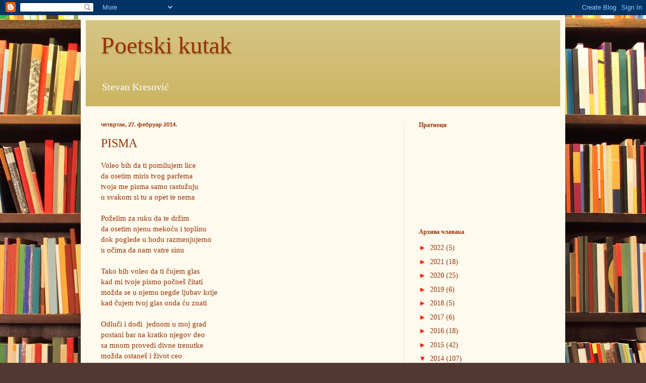

--- FILE ---
content_type: text/html; charset=UTF-8
request_url: https://sirijus49.blogspot.com/2014/02/
body_size: 17807
content:
<!DOCTYPE html>
<html class='v2' dir='ltr' lang='sr'>
<head>
<link href='https://www.blogger.com/static/v1/widgets/335934321-css_bundle_v2.css' rel='stylesheet' type='text/css'/>
<meta content='width=1100' name='viewport'/>
<meta content='text/html; charset=UTF-8' http-equiv='Content-Type'/>
<meta content='blogger' name='generator'/>
<link href='https://sirijus49.blogspot.com/favicon.ico' rel='icon' type='image/x-icon'/>
<link href='http://sirijus49.blogspot.com/2014/02/' rel='canonical'/>
<link rel="alternate" type="application/atom+xml" title="Poetski kutak - Atom" href="https://sirijus49.blogspot.com/feeds/posts/default" />
<link rel="alternate" type="application/rss+xml" title="Poetski kutak - RSS" href="https://sirijus49.blogspot.com/feeds/posts/default?alt=rss" />
<link rel="service.post" type="application/atom+xml" title="Poetski kutak - Atom" href="https://www.blogger.com/feeds/5842604514062157102/posts/default" />
<!--Can't find substitution for tag [blog.ieCssRetrofitLinks]-->
<meta content='http://sirijus49.blogspot.com/2014/02/' property='og:url'/>
<meta content='Poetski kutak' property='og:title'/>
<meta content='Stevan Kresović' property='og:description'/>
<title>Poetski kutak: фебруар 2014</title>
<style id='page-skin-1' type='text/css'><!--
/*
-----------------------------------------------
Blogger Template Style
Name:     Simple
Designer: Blogger
URL:      www.blogger.com
----------------------------------------------- */
/* Content
----------------------------------------------- */
body {
font: normal normal 14px Georgia, Utopia, 'Palatino Linotype', Palatino, serif;
color: #993300;
background: #513831 url(//themes.googleusercontent.com/image?id=1KH22PlFqsiVYxboQNAoJjYmRbw5M4REHmdJbHT5M2x9zVMGrCqwSjZvaQW_A10KPc6Il) repeat scroll top center /* Credit: luoman (http://www.istockphoto.com/googleimages.php?id=11394138&amp;platform=blogger) */;
padding: 0 40px 40px 40px;
}
html body .region-inner {
min-width: 0;
max-width: 100%;
width: auto;
}
h2 {
font-size: 22px;
}
a:link {
text-decoration:none;
color: #993300;
}
a:visited {
text-decoration:none;
color: #888888;
}
a:hover {
text-decoration:underline;
color: #ff1900;
}
.body-fauxcolumn-outer .fauxcolumn-inner {
background: transparent none repeat scroll top left;
_background-image: none;
}
.body-fauxcolumn-outer .cap-top {
position: absolute;
z-index: 1;
height: 400px;
width: 100%;
}
.body-fauxcolumn-outer .cap-top .cap-left {
width: 100%;
background: transparent none repeat-x scroll top left;
_background-image: none;
}
.content-outer {
-moz-box-shadow: 0 0 40px rgba(0, 0, 0, .15);
-webkit-box-shadow: 0 0 5px rgba(0, 0, 0, .15);
-goog-ms-box-shadow: 0 0 10px #333333;
box-shadow: 0 0 40px rgba(0, 0, 0, .15);
margin-bottom: 1px;
}
.content-inner {
padding: 10px 10px;
}
.content-inner {
background-color: #fff9ee;
}
/* Header
----------------------------------------------- */
.header-outer {
background: #ccb666 url(//www.blogblog.com/1kt/simple/gradients_light.png) repeat-x scroll 0 -400px;
_background-image: none;
}
.Header h1 {
font: normal normal 48px Georgia, Utopia, 'Palatino Linotype', Palatino, serif;
color: #993300;
text-shadow: 1px 2px 3px rgba(0, 0, 0, .2);
}
.Header h1 a {
color: #993300;
}
.Header .description {
font-size: 140%;
color: #ffffff;
}
.header-inner .Header .titlewrapper {
padding: 22px 30px;
}
.header-inner .Header .descriptionwrapper {
padding: 0 30px;
}
/* Tabs
----------------------------------------------- */
.tabs-inner .section:first-child {
border-top: 0 solid #eee5dd;
}
.tabs-inner .section:first-child ul {
margin-top: -0;
border-top: 0 solid #eee5dd;
border-left: 0 solid #eee5dd;
border-right: 0 solid #eee5dd;
}
.tabs-inner .widget ul {
background: #fff9ee none repeat-x scroll 0 -800px;
_background-image: none;
border-bottom: 1px solid #eee5dd;
margin-top: 0;
margin-left: -30px;
margin-right: -30px;
}
.tabs-inner .widget li a {
display: inline-block;
padding: .6em 1em;
font: normal normal 16px Georgia, Utopia, 'Palatino Linotype', Palatino, serif;
color: #998877;
border-left: 1px solid #fff9ee;
border-right: 1px solid #eee5dd;
}
.tabs-inner .widget li:first-child a {
border-left: none;
}
.tabs-inner .widget li.selected a, .tabs-inner .widget li a:hover {
color: #000000;
background-color: #fff9ee;
text-decoration: none;
}
/* Columns
----------------------------------------------- */
.main-outer {
border-top: 0 solid #eee5dd;
}
.fauxcolumn-left-outer .fauxcolumn-inner {
border-right: 1px solid #eee5dd;
}
.fauxcolumn-right-outer .fauxcolumn-inner {
border-left: 1px solid #eee5dd;
}
/* Headings
----------------------------------------------- */
div.widget > h2,
div.widget h2.title {
margin: 0 0 1em 0;
font: normal bold 12px Georgia, Utopia, 'Palatino Linotype', Palatino, serif;
color: #993300;
}
/* Widgets
----------------------------------------------- */
.widget .zippy {
color: #ff1900;
text-shadow: 2px 2px 1px rgba(0, 0, 0, .1);
}
.widget .popular-posts ul {
list-style: none;
}
/* Posts
----------------------------------------------- */
h2.date-header {
font: normal bold 11px Arial, Tahoma, Helvetica, FreeSans, sans-serif;
}
.date-header span {
background-color: transparent;
color: #993300;
padding: inherit;
letter-spacing: inherit;
margin: inherit;
}
.main-inner {
padding-top: 30px;
padding-bottom: 30px;
}
.main-inner .column-center-inner {
padding: 0 15px;
}
.main-inner .column-center-inner .section {
margin: 0 15px;
}
.post {
margin: 0 0 25px 0;
}
h3.post-title, .comments h4 {
font: normal normal 24px Georgia, Utopia, 'Palatino Linotype', Palatino, serif;
margin: .75em 0 0;
}
.post-body {
font-size: 110%;
line-height: 1.4;
position: relative;
}
.post-body img, .post-body .tr-caption-container, .Profile img, .Image img,
.BlogList .item-thumbnail img {
padding: 2px;
background: transparent;
border: 1px solid #993300;
-moz-box-shadow: 1px 1px 5px rgba(0, 0, 0, .1);
-webkit-box-shadow: 1px 1px 5px rgba(0, 0, 0, .1);
box-shadow: 1px 1px 5px rgba(0, 0, 0, .1);
}
.post-body img, .post-body .tr-caption-container {
padding: 5px;
}
.post-body .tr-caption-container {
color: #993300;
}
.post-body .tr-caption-container img {
padding: 0;
background: transparent;
border: none;
-moz-box-shadow: 0 0 0 rgba(0, 0, 0, .1);
-webkit-box-shadow: 0 0 0 rgba(0, 0, 0, .1);
box-shadow: 0 0 0 rgba(0, 0, 0, .1);
}
.post-header {
margin: 0 0 1.5em;
line-height: 1.6;
font-size: 90%;
}
.post-footer {
margin: 20px -2px 0;
padding: 5px 10px;
color: #666555;
background-color: #eee9dd;
border-bottom: 1px solid #eeeeee;
line-height: 1.6;
font-size: 90%;
}
#comments .comment-author {
padding-top: 1.5em;
border-top: 1px solid #eee5dd;
background-position: 0 1.5em;
}
#comments .comment-author:first-child {
padding-top: 0;
border-top: none;
}
.avatar-image-container {
margin: .2em 0 0;
}
#comments .avatar-image-container img {
border: 1px solid #993300;
}
/* Comments
----------------------------------------------- */
.comments .comments-content .icon.blog-author {
background-repeat: no-repeat;
background-image: url([data-uri]);
}
.comments .comments-content .loadmore a {
border-top: 1px solid #ff1900;
border-bottom: 1px solid #ff1900;
}
.comments .comment-thread.inline-thread {
background-color: #eee9dd;
}
.comments .continue {
border-top: 2px solid #ff1900;
}
/* Accents
---------------------------------------------- */
.section-columns td.columns-cell {
border-left: 1px solid #eee5dd;
}
.blog-pager {
background: transparent none no-repeat scroll top center;
}
.blog-pager-older-link, .home-link,
.blog-pager-newer-link {
background-color: #fff9ee;
padding: 5px;
}
.footer-outer {
border-top: 0 dashed #bbbbbb;
}
/* Mobile
----------------------------------------------- */
body.mobile  {
background-size: auto;
}
.mobile .body-fauxcolumn-outer {
background: transparent none repeat scroll top left;
}
.mobile .body-fauxcolumn-outer .cap-top {
background-size: 100% auto;
}
.mobile .content-outer {
-webkit-box-shadow: 0 0 3px rgba(0, 0, 0, .15);
box-shadow: 0 0 3px rgba(0, 0, 0, .15);
}
.mobile .tabs-inner .widget ul {
margin-left: 0;
margin-right: 0;
}
.mobile .post {
margin: 0;
}
.mobile .main-inner .column-center-inner .section {
margin: 0;
}
.mobile .date-header span {
padding: 0.1em 10px;
margin: 0 -10px;
}
.mobile h3.post-title {
margin: 0;
}
.mobile .blog-pager {
background: transparent none no-repeat scroll top center;
}
.mobile .footer-outer {
border-top: none;
}
.mobile .main-inner, .mobile .footer-inner {
background-color: #fff9ee;
}
.mobile-index-contents {
color: #993300;
}
.mobile-link-button {
background-color: #993300;
}
.mobile-link-button a:link, .mobile-link-button a:visited {
color: #ffffff;
}
.mobile .tabs-inner .section:first-child {
border-top: none;
}
.mobile .tabs-inner .PageList .widget-content {
background-color: #fff9ee;
color: #000000;
border-top: 1px solid #eee5dd;
border-bottom: 1px solid #eee5dd;
}
.mobile .tabs-inner .PageList .widget-content .pagelist-arrow {
border-left: 1px solid #eee5dd;
}

--></style>
<style id='template-skin-1' type='text/css'><!--
body {
min-width: 960px;
}
.content-outer, .content-fauxcolumn-outer, .region-inner {
min-width: 960px;
max-width: 960px;
_width: 960px;
}
.main-inner .columns {
padding-left: 0px;
padding-right: 310px;
}
.main-inner .fauxcolumn-center-outer {
left: 0px;
right: 310px;
/* IE6 does not respect left and right together */
_width: expression(this.parentNode.offsetWidth -
parseInt("0px") -
parseInt("310px") + 'px');
}
.main-inner .fauxcolumn-left-outer {
width: 0px;
}
.main-inner .fauxcolumn-right-outer {
width: 310px;
}
.main-inner .column-left-outer {
width: 0px;
right: 100%;
margin-left: -0px;
}
.main-inner .column-right-outer {
width: 310px;
margin-right: -310px;
}
#layout {
min-width: 0;
}
#layout .content-outer {
min-width: 0;
width: 800px;
}
#layout .region-inner {
min-width: 0;
width: auto;
}
body#layout div.add_widget {
padding: 8px;
}
body#layout div.add_widget a {
margin-left: 32px;
}
--></style>
<style>
    body {background-image:url(\/\/themes.googleusercontent.com\/image?id=1KH22PlFqsiVYxboQNAoJjYmRbw5M4REHmdJbHT5M2x9zVMGrCqwSjZvaQW_A10KPc6Il);}
    
@media (max-width: 200px) { body {background-image:url(\/\/themes.googleusercontent.com\/image?id=1KH22PlFqsiVYxboQNAoJjYmRbw5M4REHmdJbHT5M2x9zVMGrCqwSjZvaQW_A10KPc6Il&options=w200);}}
@media (max-width: 400px) and (min-width: 201px) { body {background-image:url(\/\/themes.googleusercontent.com\/image?id=1KH22PlFqsiVYxboQNAoJjYmRbw5M4REHmdJbHT5M2x9zVMGrCqwSjZvaQW_A10KPc6Il&options=w400);}}
@media (max-width: 800px) and (min-width: 401px) { body {background-image:url(\/\/themes.googleusercontent.com\/image?id=1KH22PlFqsiVYxboQNAoJjYmRbw5M4REHmdJbHT5M2x9zVMGrCqwSjZvaQW_A10KPc6Il&options=w800);}}
@media (max-width: 1200px) and (min-width: 801px) { body {background-image:url(\/\/themes.googleusercontent.com\/image?id=1KH22PlFqsiVYxboQNAoJjYmRbw5M4REHmdJbHT5M2x9zVMGrCqwSjZvaQW_A10KPc6Il&options=w1200);}}
/* Last tag covers anything over one higher than the previous max-size cap. */
@media (min-width: 1201px) { body {background-image:url(\/\/themes.googleusercontent.com\/image?id=1KH22PlFqsiVYxboQNAoJjYmRbw5M4REHmdJbHT5M2x9zVMGrCqwSjZvaQW_A10KPc6Il&options=w1600);}}
  </style>
<link href='https://www.blogger.com/dyn-css/authorization.css?targetBlogID=5842604514062157102&amp;zx=28914759-c69c-45e4-9575-66e92ab8470f' media='none' onload='if(media!=&#39;all&#39;)media=&#39;all&#39;' rel='stylesheet'/><noscript><link href='https://www.blogger.com/dyn-css/authorization.css?targetBlogID=5842604514062157102&amp;zx=28914759-c69c-45e4-9575-66e92ab8470f' rel='stylesheet'/></noscript>
<meta name='google-adsense-platform-account' content='ca-host-pub-1556223355139109'/>
<meta name='google-adsense-platform-domain' content='blogspot.com'/>

</head>
<body class='loading variant-literate'>
<div class='navbar section' id='navbar' name='NavBar'><div class='widget Navbar' data-version='1' id='Navbar1'><script type="text/javascript">
    function setAttributeOnload(object, attribute, val) {
      if(window.addEventListener) {
        window.addEventListener('load',
          function(){ object[attribute] = val; }, false);
      } else {
        window.attachEvent('onload', function(){ object[attribute] = val; });
      }
    }
  </script>
<div id="navbar-iframe-container"></div>
<script type="text/javascript" src="https://apis.google.com/js/platform.js"></script>
<script type="text/javascript">
      gapi.load("gapi.iframes:gapi.iframes.style.bubble", function() {
        if (gapi.iframes && gapi.iframes.getContext) {
          gapi.iframes.getContext().openChild({
              url: 'https://www.blogger.com/navbar/5842604514062157102?origin\x3dhttps://sirijus49.blogspot.com',
              where: document.getElementById("navbar-iframe-container"),
              id: "navbar-iframe"
          });
        }
      });
    </script><script type="text/javascript">
(function() {
var script = document.createElement('script');
script.type = 'text/javascript';
script.src = '//pagead2.googlesyndication.com/pagead/js/google_top_exp.js';
var head = document.getElementsByTagName('head')[0];
if (head) {
head.appendChild(script);
}})();
</script>
</div></div>
<div class='body-fauxcolumns'>
<div class='fauxcolumn-outer body-fauxcolumn-outer'>
<div class='cap-top'>
<div class='cap-left'></div>
<div class='cap-right'></div>
</div>
<div class='fauxborder-left'>
<div class='fauxborder-right'></div>
<div class='fauxcolumn-inner'>
</div>
</div>
<div class='cap-bottom'>
<div class='cap-left'></div>
<div class='cap-right'></div>
</div>
</div>
</div>
<div class='content'>
<div class='content-fauxcolumns'>
<div class='fauxcolumn-outer content-fauxcolumn-outer'>
<div class='cap-top'>
<div class='cap-left'></div>
<div class='cap-right'></div>
</div>
<div class='fauxborder-left'>
<div class='fauxborder-right'></div>
<div class='fauxcolumn-inner'>
</div>
</div>
<div class='cap-bottom'>
<div class='cap-left'></div>
<div class='cap-right'></div>
</div>
</div>
</div>
<div class='content-outer'>
<div class='content-cap-top cap-top'>
<div class='cap-left'></div>
<div class='cap-right'></div>
</div>
<div class='fauxborder-left content-fauxborder-left'>
<div class='fauxborder-right content-fauxborder-right'></div>
<div class='content-inner'>
<header>
<div class='header-outer'>
<div class='header-cap-top cap-top'>
<div class='cap-left'></div>
<div class='cap-right'></div>
</div>
<div class='fauxborder-left header-fauxborder-left'>
<div class='fauxborder-right header-fauxborder-right'></div>
<div class='region-inner header-inner'>
<div class='header section' id='header' name='Заглавље'><div class='widget Header' data-version='1' id='Header1'>
<div id='header-inner'>
<div class='titlewrapper'>
<h1 class='title'>
<a href='https://sirijus49.blogspot.com/'>
Poetski kutak
</a>
</h1>
</div>
<div class='descriptionwrapper'>
<p class='description'><span>Stevan Kresović</span></p>
</div>
</div>
</div></div>
</div>
</div>
<div class='header-cap-bottom cap-bottom'>
<div class='cap-left'></div>
<div class='cap-right'></div>
</div>
</div>
</header>
<div class='tabs-outer'>
<div class='tabs-cap-top cap-top'>
<div class='cap-left'></div>
<div class='cap-right'></div>
</div>
<div class='fauxborder-left tabs-fauxborder-left'>
<div class='fauxborder-right tabs-fauxborder-right'></div>
<div class='region-inner tabs-inner'>
<div class='tabs no-items section' id='crosscol' name='Област са колонама'></div>
<div class='tabs no-items section' id='crosscol-overflow' name='Cross-Column 2'></div>
</div>
</div>
<div class='tabs-cap-bottom cap-bottom'>
<div class='cap-left'></div>
<div class='cap-right'></div>
</div>
</div>
<div class='main-outer'>
<div class='main-cap-top cap-top'>
<div class='cap-left'></div>
<div class='cap-right'></div>
</div>
<div class='fauxborder-left main-fauxborder-left'>
<div class='fauxborder-right main-fauxborder-right'></div>
<div class='region-inner main-inner'>
<div class='columns fauxcolumns'>
<div class='fauxcolumn-outer fauxcolumn-center-outer'>
<div class='cap-top'>
<div class='cap-left'></div>
<div class='cap-right'></div>
</div>
<div class='fauxborder-left'>
<div class='fauxborder-right'></div>
<div class='fauxcolumn-inner'>
</div>
</div>
<div class='cap-bottom'>
<div class='cap-left'></div>
<div class='cap-right'></div>
</div>
</div>
<div class='fauxcolumn-outer fauxcolumn-left-outer'>
<div class='cap-top'>
<div class='cap-left'></div>
<div class='cap-right'></div>
</div>
<div class='fauxborder-left'>
<div class='fauxborder-right'></div>
<div class='fauxcolumn-inner'>
</div>
</div>
<div class='cap-bottom'>
<div class='cap-left'></div>
<div class='cap-right'></div>
</div>
</div>
<div class='fauxcolumn-outer fauxcolumn-right-outer'>
<div class='cap-top'>
<div class='cap-left'></div>
<div class='cap-right'></div>
</div>
<div class='fauxborder-left'>
<div class='fauxborder-right'></div>
<div class='fauxcolumn-inner'>
</div>
</div>
<div class='cap-bottom'>
<div class='cap-left'></div>
<div class='cap-right'></div>
</div>
</div>
<!-- corrects IE6 width calculation -->
<div class='columns-inner'>
<div class='column-center-outer'>
<div class='column-center-inner'>
<div class='main section' id='main' name='Главни'><div class='widget Blog' data-version='1' id='Blog1'>
<div class='blog-posts hfeed'>

          <div class="date-outer">
        
<h2 class='date-header'><span>четвртак, 27. фебруар 2014.</span></h2>

          <div class="date-posts">
        
<div class='post-outer'>
<div class='post hentry uncustomized-post-template' itemprop='blogPost' itemscope='itemscope' itemtype='http://schema.org/BlogPosting'>
<meta content='5842604514062157102' itemprop='blogId'/>
<meta content='5422224043224460309' itemprop='postId'/>
<a name='5422224043224460309'></a>
<h3 class='post-title entry-title' itemprop='name'>
<a href='https://sirijus49.blogspot.com/2014/02/pisma.html'>PISMA</a>
</h3>
<div class='post-header'>
<div class='post-header-line-1'></div>
</div>
<div class='post-body entry-content' id='post-body-5422224043224460309' itemprop='description articleBody'>
<div dir="ltr" style="text-align: left;" trbidi="on">
<div class="MsoNormal">
<span lang="sr-Latn-RS">Voleo bih
da ti pomilujem lice<o:p></o:p></span></div>
<div class="MsoNormal">
<span lang="sr-Latn-RS">da osetim
miris tvog parfema<o:p></o:p></span></div>
<div class="MsoNormal">
<span lang="sr-Latn-RS">tvoja me
pisma samo rastužuju<o:p></o:p></span></div>
<div class="MsoNormal">
<span lang="sr-Latn-RS">u
svakom si tu a opet te nema<o:p></o:p></span></div>
<div class="MsoNormal">
<br /></div>
<div class="MsoNormal">
<span lang="sr-Latn-RS">Poželim
za ruku da te držim<o:p></o:p></span></div>
<div class="MsoNormal">
<span lang="sr-Latn-RS">da osetim
njenu mekoću i toplinu<o:p></o:p></span></div>
<div class="MsoNormal">
<span lang="sr-Latn-RS">dok poglede
u hodu razmenjujemo<o:p></o:p></span></div>
<div class="MsoNormal">
<span lang="sr-Latn-RS">u očima
da nam vatre sinu<o:p></o:p></span></div>
<div class="MsoNormal">
<br /></div>
<div class="MsoNormal">
<span lang="sr-Latn-RS">Tako bih
voleo da ti čujem glas<o:p></o:p></span></div>
<div class="MsoNormal">
<span lang="sr-Latn-RS">kad mi
tvoje pismo počneš čitati<o:p></o:p></span></div>
<div class="MsoNormal">
<span lang="sr-Latn-RS">možda se
u njemu negde ljubav krije<o:p></o:p></span></div>
<div class="MsoNormal">
<span lang="sr-Latn-RS">kad
čujem tvoj glas onda ću znati <o:p></o:p></span></div>
<div class="MsoNormal">
<br /></div>
<div class="MsoNormal">
<span lang="sr-Latn-RS">Odluči
i dođi &nbsp;jednom u moj grad<o:p></o:p></span></div>
<div class="MsoNormal">
<span lang="sr-Latn-RS">postani
bar na kratko njegov deo <o:p></o:p></span></div>
<div class="MsoNormal">
<span lang="sr-Latn-RS">sa mnom
provedi divne trenutke</span></div>
<div class="MsoNormal">
<span lang="sr-Latn-RS">možda ostaneš
i život ceo<o:p></o:p></span></div>
</div>
<div style='clear: both;'></div>
</div>
<div class='post-footer'>
<div class='post-footer-line post-footer-line-1'>
<span class='post-author vcard'>
Објавио
<span class='fn' itemprop='author' itemscope='itemscope' itemtype='http://schema.org/Person'>
<meta content='https://www.blogger.com/profile/09430361409139521521' itemprop='url'/>
<a class='g-profile' href='https://www.blogger.com/profile/09430361409139521521' rel='author' title='author profile'>
<span itemprop='name'>sirijus49</span>
</a>
</span>
</span>
<span class='post-timestamp'>
у
<meta content='http://sirijus49.blogspot.com/2014/02/pisma.html' itemprop='url'/>
<a class='timestamp-link' href='https://sirijus49.blogspot.com/2014/02/pisma.html' rel='bookmark' title='permanent link'><abbr class='published' itemprop='datePublished' title='2014-02-27T11:58:00-08:00'>11:58</abbr></a>
</span>
<span class='post-comment-link'>
<a class='comment-link' href='https://sirijus49.blogspot.com/2014/02/pisma.html#comment-form' onclick=''>
Нема коментара:
  </a>
</span>
<span class='post-icons'>
<span class='item-action'>
<a href='https://www.blogger.com/email-post/5842604514062157102/5422224043224460309' title='Пошаљите пост е-поруком'>
<img alt='' class='icon-action' height='13' src='https://resources.blogblog.com/img/icon18_email.gif' width='18'/>
</a>
</span>
<span class='item-control blog-admin pid-403430394'>
<a href='https://www.blogger.com/post-edit.g?blogID=5842604514062157102&postID=5422224043224460309&from=pencil' title='Измени пост'>
<img alt='' class='icon-action' height='18' src='https://resources.blogblog.com/img/icon18_edit_allbkg.gif' width='18'/>
</a>
</span>
</span>
<div class='post-share-buttons goog-inline-block'>
<a class='goog-inline-block share-button sb-email' href='https://www.blogger.com/share-post.g?blogID=5842604514062157102&postID=5422224043224460309&target=email' target='_blank' title='Пошаљи ово имејлом'><span class='share-button-link-text'>Пошаљи ово имејлом</span></a><a class='goog-inline-block share-button sb-blog' href='https://www.blogger.com/share-post.g?blogID=5842604514062157102&postID=5422224043224460309&target=blog' onclick='window.open(this.href, "_blank", "height=270,width=475"); return false;' target='_blank' title='BlogThis!'><span class='share-button-link-text'>BlogThis!</span></a><a class='goog-inline-block share-button sb-twitter' href='https://www.blogger.com/share-post.g?blogID=5842604514062157102&postID=5422224043224460309&target=twitter' target='_blank' title='Дели на X-у'><span class='share-button-link-text'>Дели на X-у</span></a><a class='goog-inline-block share-button sb-facebook' href='https://www.blogger.com/share-post.g?blogID=5842604514062157102&postID=5422224043224460309&target=facebook' onclick='window.open(this.href, "_blank", "height=430,width=640"); return false;' target='_blank' title='Дели на Facebook-у'><span class='share-button-link-text'>Дели на Facebook-у</span></a><a class='goog-inline-block share-button sb-pinterest' href='https://www.blogger.com/share-post.g?blogID=5842604514062157102&postID=5422224043224460309&target=pinterest' target='_blank' title='Дели на Pinterest-у'><span class='share-button-link-text'>Дели на Pinterest-у</span></a>
</div>
</div>
<div class='post-footer-line post-footer-line-2'>
<span class='post-labels'>
</span>
</div>
<div class='post-footer-line post-footer-line-3'>
<span class='post-location'>
</span>
</div>
</div>
</div>
</div>

          </div></div>
        

          <div class="date-outer">
        
<h2 class='date-header'><span>уторак, 25. фебруар 2014.</span></h2>

          <div class="date-posts">
        
<div class='post-outer'>
<div class='post hentry uncustomized-post-template' itemprop='blogPost' itemscope='itemscope' itemtype='http://schema.org/BlogPosting'>
<meta content='5842604514062157102' itemprop='blogId'/>
<meta content='8237470972762423066' itemprop='postId'/>
<a name='8237470972762423066'></a>
<h3 class='post-title entry-title' itemprop='name'>
<a href='https://sirijus49.blogspot.com/2014/02/samoca.html'>SAMOĆA</a>
</h3>
<div class='post-header'>
<div class='post-header-line-1'></div>
</div>
<div class='post-body entry-content' id='post-body-8237470972762423066' itemprop='description articleBody'>
<div dir="ltr" style="text-align: left;" trbidi="on">
<div class="MsoNormal">
Koliko puta poželim da ti pišem</div>
<div class="MsoNormal">
toliko toga bi hteo u trenu ti reći</div>
<div class="MsoNormal">
a na čas sve mi se bezvrednim čini</div>
<div class="MsoNormal">
da uzalud &nbsp;je svaka reč
o sreći</div>
<div class="MsoNormal">
<br /></div>
<div class="MsoNormal">
Samo su teški oblaci iznad grada</div>
<div class="MsoNormal">
sve je sivo i oči su moje sive </div>
<div class="MsoNormal">
što te odavno u njima nema</div>
<div class="MsoNormal">
samo &nbsp;su naše reči
krive </div>
<div class="MsoNormal">
<br /></div>
<div class="MsoNormal">
Sve je postalo tako tuđe i strano</div>
<div class="MsoNormal">
u samoći i miru tražim spas</div>
<div class="MsoNormal">
i dalje ću te isto voleti i ako znam</div>
<div class="MsoNormal">
da otrov sumnje ubio je nas</div>
</div>
<div style='clear: both;'></div>
</div>
<div class='post-footer'>
<div class='post-footer-line post-footer-line-1'>
<span class='post-author vcard'>
Објавио
<span class='fn' itemprop='author' itemscope='itemscope' itemtype='http://schema.org/Person'>
<meta content='https://www.blogger.com/profile/09430361409139521521' itemprop='url'/>
<a class='g-profile' href='https://www.blogger.com/profile/09430361409139521521' rel='author' title='author profile'>
<span itemprop='name'>sirijus49</span>
</a>
</span>
</span>
<span class='post-timestamp'>
у
<meta content='http://sirijus49.blogspot.com/2014/02/samoca.html' itemprop='url'/>
<a class='timestamp-link' href='https://sirijus49.blogspot.com/2014/02/samoca.html' rel='bookmark' title='permanent link'><abbr class='published' itemprop='datePublished' title='2014-02-25T13:32:00-08:00'>13:32</abbr></a>
</span>
<span class='post-comment-link'>
<a class='comment-link' href='https://sirijus49.blogspot.com/2014/02/samoca.html#comment-form' onclick=''>
Нема коментара:
  </a>
</span>
<span class='post-icons'>
<span class='item-action'>
<a href='https://www.blogger.com/email-post/5842604514062157102/8237470972762423066' title='Пошаљите пост е-поруком'>
<img alt='' class='icon-action' height='13' src='https://resources.blogblog.com/img/icon18_email.gif' width='18'/>
</a>
</span>
<span class='item-control blog-admin pid-403430394'>
<a href='https://www.blogger.com/post-edit.g?blogID=5842604514062157102&postID=8237470972762423066&from=pencil' title='Измени пост'>
<img alt='' class='icon-action' height='18' src='https://resources.blogblog.com/img/icon18_edit_allbkg.gif' width='18'/>
</a>
</span>
</span>
<div class='post-share-buttons goog-inline-block'>
<a class='goog-inline-block share-button sb-email' href='https://www.blogger.com/share-post.g?blogID=5842604514062157102&postID=8237470972762423066&target=email' target='_blank' title='Пошаљи ово имејлом'><span class='share-button-link-text'>Пошаљи ово имејлом</span></a><a class='goog-inline-block share-button sb-blog' href='https://www.blogger.com/share-post.g?blogID=5842604514062157102&postID=8237470972762423066&target=blog' onclick='window.open(this.href, "_blank", "height=270,width=475"); return false;' target='_blank' title='BlogThis!'><span class='share-button-link-text'>BlogThis!</span></a><a class='goog-inline-block share-button sb-twitter' href='https://www.blogger.com/share-post.g?blogID=5842604514062157102&postID=8237470972762423066&target=twitter' target='_blank' title='Дели на X-у'><span class='share-button-link-text'>Дели на X-у</span></a><a class='goog-inline-block share-button sb-facebook' href='https://www.blogger.com/share-post.g?blogID=5842604514062157102&postID=8237470972762423066&target=facebook' onclick='window.open(this.href, "_blank", "height=430,width=640"); return false;' target='_blank' title='Дели на Facebook-у'><span class='share-button-link-text'>Дели на Facebook-у</span></a><a class='goog-inline-block share-button sb-pinterest' href='https://www.blogger.com/share-post.g?blogID=5842604514062157102&postID=8237470972762423066&target=pinterest' target='_blank' title='Дели на Pinterest-у'><span class='share-button-link-text'>Дели на Pinterest-у</span></a>
</div>
</div>
<div class='post-footer-line post-footer-line-2'>
<span class='post-labels'>
</span>
</div>
<div class='post-footer-line post-footer-line-3'>
<span class='post-location'>
</span>
</div>
</div>
</div>
</div>

          </div></div>
        

          <div class="date-outer">
        
<h2 class='date-header'><span>субота, 22. фебруар 2014.</span></h2>

          <div class="date-posts">
        
<div class='post-outer'>
<div class='post hentry uncustomized-post-template' itemprop='blogPost' itemscope='itemscope' itemtype='http://schema.org/BlogPosting'>
<meta content='5842604514062157102' itemprop='blogId'/>
<meta content='247431822481073318' itemprop='postId'/>
<a name='247431822481073318'></a>
<h3 class='post-title entry-title' itemprop='name'>
<a href='https://sirijus49.blogspot.com/2014/02/jedno-leto.html'>JEDNO LETO</a>
</h3>
<div class='post-header'>
<div class='post-header-line-1'></div>
</div>
<div class='post-body entry-content' id='post-body-247431822481073318' itemprop='description articleBody'>
<div dir="ltr" style="text-align: left;" trbidi="on">
<div class="MsoNormal">
Samo još vetar raznosi lišće</div>
<div class="MsoNormal">
po našem parku i vlažnoj stazi</div>
<div class="MsoNormal">
briše sa nje targove koraka naših</div>
<div class="MsoNormal">
niko od nas tuda ne prolazi</div>
<div class="MsoNormal">
<br /></div>
<div class="MsoNormal">
Na staroj klupi ostale uspomene</div>
<div class="MsoNormal">
pisane tragove po njoj sam ostavljao</div>
<div class="MsoNormal">
željno te na njoj iščekivao</div>
<div class="MsoNormal">
zvuku tvojih potpetica se radovao</div>
<div class="MsoNormal">
<br /></div>
<div class="MsoNormal">
U krošnjama još treperi tvoj glas</div>
<div class="MsoNormal">
s&#8217;vetrom se i on u beskraj sprema</div>
<div class="MsoNormal">
nestaju snjim tragovi susreta naših</div>
<div class="MsoNormal">
i ničeg više u parku nema</div>
<div class="MsoNormal">
<br /></div>
<div class="MsoNormal">
Samo ćeš u sećanju zauvek biti</div>
<div class="MsoNormal">
najlepša slika sa mnom će ostati</div>
<div class="MsoNormal">
uspomena na jedno divno leto</div>
<div class="MsoNormal">
kad pomisliš na mene ja ću već znati</div>
</div>
<div style='clear: both;'></div>
</div>
<div class='post-footer'>
<div class='post-footer-line post-footer-line-1'>
<span class='post-author vcard'>
Објавио
<span class='fn' itemprop='author' itemscope='itemscope' itemtype='http://schema.org/Person'>
<meta content='https://www.blogger.com/profile/09430361409139521521' itemprop='url'/>
<a class='g-profile' href='https://www.blogger.com/profile/09430361409139521521' rel='author' title='author profile'>
<span itemprop='name'>sirijus49</span>
</a>
</span>
</span>
<span class='post-timestamp'>
у
<meta content='http://sirijus49.blogspot.com/2014/02/jedno-leto.html' itemprop='url'/>
<a class='timestamp-link' href='https://sirijus49.blogspot.com/2014/02/jedno-leto.html' rel='bookmark' title='permanent link'><abbr class='published' itemprop='datePublished' title='2014-02-22T13:47:00-08:00'>13:47</abbr></a>
</span>
<span class='post-comment-link'>
<a class='comment-link' href='https://sirijus49.blogspot.com/2014/02/jedno-leto.html#comment-form' onclick=''>
Нема коментара:
  </a>
</span>
<span class='post-icons'>
<span class='item-action'>
<a href='https://www.blogger.com/email-post/5842604514062157102/247431822481073318' title='Пошаљите пост е-поруком'>
<img alt='' class='icon-action' height='13' src='https://resources.blogblog.com/img/icon18_email.gif' width='18'/>
</a>
</span>
<span class='item-control blog-admin pid-403430394'>
<a href='https://www.blogger.com/post-edit.g?blogID=5842604514062157102&postID=247431822481073318&from=pencil' title='Измени пост'>
<img alt='' class='icon-action' height='18' src='https://resources.blogblog.com/img/icon18_edit_allbkg.gif' width='18'/>
</a>
</span>
</span>
<div class='post-share-buttons goog-inline-block'>
<a class='goog-inline-block share-button sb-email' href='https://www.blogger.com/share-post.g?blogID=5842604514062157102&postID=247431822481073318&target=email' target='_blank' title='Пошаљи ово имејлом'><span class='share-button-link-text'>Пошаљи ово имејлом</span></a><a class='goog-inline-block share-button sb-blog' href='https://www.blogger.com/share-post.g?blogID=5842604514062157102&postID=247431822481073318&target=blog' onclick='window.open(this.href, "_blank", "height=270,width=475"); return false;' target='_blank' title='BlogThis!'><span class='share-button-link-text'>BlogThis!</span></a><a class='goog-inline-block share-button sb-twitter' href='https://www.blogger.com/share-post.g?blogID=5842604514062157102&postID=247431822481073318&target=twitter' target='_blank' title='Дели на X-у'><span class='share-button-link-text'>Дели на X-у</span></a><a class='goog-inline-block share-button sb-facebook' href='https://www.blogger.com/share-post.g?blogID=5842604514062157102&postID=247431822481073318&target=facebook' onclick='window.open(this.href, "_blank", "height=430,width=640"); return false;' target='_blank' title='Дели на Facebook-у'><span class='share-button-link-text'>Дели на Facebook-у</span></a><a class='goog-inline-block share-button sb-pinterest' href='https://www.blogger.com/share-post.g?blogID=5842604514062157102&postID=247431822481073318&target=pinterest' target='_blank' title='Дели на Pinterest-у'><span class='share-button-link-text'>Дели на Pinterest-у</span></a>
</div>
</div>
<div class='post-footer-line post-footer-line-2'>
<span class='post-labels'>
</span>
</div>
<div class='post-footer-line post-footer-line-3'>
<span class='post-location'>
</span>
</div>
</div>
</div>
</div>

          </div></div>
        

          <div class="date-outer">
        
<h2 class='date-header'><span>четвртак, 20. фебруар 2014.</span></h2>

          <div class="date-posts">
        
<div class='post-outer'>
<div class='post hentry uncustomized-post-template' itemprop='blogPost' itemscope='itemscope' itemtype='http://schema.org/BlogPosting'>
<meta content='5842604514062157102' itemprop='blogId'/>
<meta content='5920703805250068966' itemprop='postId'/>
<a name='5920703805250068966'></a>
<h3 class='post-title entry-title' itemprop='name'>
<a href='https://sirijus49.blogspot.com/2014/02/ti-si-moja-nota.html'>TI SI MOJA NOTA</a>
</h3>
<div class='post-header'>
<div class='post-header-line-1'></div>
</div>
<div class='post-body entry-content' id='post-body-5920703805250068966' itemprop='description articleBody'>
<div dir="ltr" style="text-align: left;" trbidi="on">
<div class="MsoNormal">
<span lang="sr-Latn-RS">Najlepše
je s tobom se buditi<o:p></o:p></span></div>
<div class="MsoNormal">
<span lang="sr-Latn-RS">u
tvojoj lepoti uživati<o:p></o:p></span></div>
<div class="MsoNormal">
<span lang="sr-Latn-RS">najlepše
snove stobom snivati<o:p></o:p></span></div>
<div class="MsoNormal">
<span lang="sr-Latn-RS">i
zauvek samo tebe ljubiti<o:p></o:p></span></div>
<div class="MsoNormal">
<br /></div>
<div class="MsoNormal">
<span lang="sr-Latn-RS">Dane u
trenutke pretvarati<o:p></o:p></span></div>
<div class="MsoNormal">
<span lang="sr-Latn-RS">suncu &nbsp;se stobom radovati<o:p></o:p></span></div>
<div class="MsoNormal">
<span lang="sr-Latn-RS">do sumraka
te nežno milovati<o:p></o:p></span></div>
<div class="MsoNormal">
<span lang="sr-Latn-RS">od sjajnih
noći &nbsp;bisere stvarati<o:p></o:p></span></div>
<div class="MsoNormal">
<br /></div>
<div class="MsoNormal">
<span lang="sr-Latn-RS">Ti si moja
anđeoska muzika<o:p></o:p></span></div>
<div class="MsoNormal">
<span lang="sr-Latn-RS">moja si
najlepša nebeska nota<o:p></o:p></span></div>
<div class="MsoNormal">
<span lang="sr-Latn-RS">moja si
ljubav i radost života<o:p></o:p></span></div>
<div class="MsoNormal">
<span lang="sr-Latn-RS">ti si
boginje najlepša slika<o:p></o:p></span></div>
<div class="MsoNormal">
<br /></div>
<div class="MsoNormal">
<span lang="sr-Latn-RS">Sjajni
zrak si sunčeve svetlosti<o:p></o:p></span></div>
<div class="MsoNormal">
<span lang="sr-Latn-RS">duga beskrajna
u &nbsp;mojim očima<o:p></o:p></span></div>
<div class="MsoNormal">
<span lang="sr-Latn-RS">u mom
si srcu danima i noćima</span></div>
<div class="MsoNormal">
<span lang="sr-Latn-RS">sa
mnom ćeš ostati &nbsp;i u večnosti<o:p></o:p></span></div>
</div>
<div style='clear: both;'></div>
</div>
<div class='post-footer'>
<div class='post-footer-line post-footer-line-1'>
<span class='post-author vcard'>
Објавио
<span class='fn' itemprop='author' itemscope='itemscope' itemtype='http://schema.org/Person'>
<meta content='https://www.blogger.com/profile/09430361409139521521' itemprop='url'/>
<a class='g-profile' href='https://www.blogger.com/profile/09430361409139521521' rel='author' title='author profile'>
<span itemprop='name'>sirijus49</span>
</a>
</span>
</span>
<span class='post-timestamp'>
у
<meta content='http://sirijus49.blogspot.com/2014/02/ti-si-moja-nota.html' itemprop='url'/>
<a class='timestamp-link' href='https://sirijus49.blogspot.com/2014/02/ti-si-moja-nota.html' rel='bookmark' title='permanent link'><abbr class='published' itemprop='datePublished' title='2014-02-20T09:50:00-08:00'>09:50</abbr></a>
</span>
<span class='post-comment-link'>
<a class='comment-link' href='https://sirijus49.blogspot.com/2014/02/ti-si-moja-nota.html#comment-form' onclick=''>
Нема коментара:
  </a>
</span>
<span class='post-icons'>
<span class='item-action'>
<a href='https://www.blogger.com/email-post/5842604514062157102/5920703805250068966' title='Пошаљите пост е-поруком'>
<img alt='' class='icon-action' height='13' src='https://resources.blogblog.com/img/icon18_email.gif' width='18'/>
</a>
</span>
<span class='item-control blog-admin pid-403430394'>
<a href='https://www.blogger.com/post-edit.g?blogID=5842604514062157102&postID=5920703805250068966&from=pencil' title='Измени пост'>
<img alt='' class='icon-action' height='18' src='https://resources.blogblog.com/img/icon18_edit_allbkg.gif' width='18'/>
</a>
</span>
</span>
<div class='post-share-buttons goog-inline-block'>
<a class='goog-inline-block share-button sb-email' href='https://www.blogger.com/share-post.g?blogID=5842604514062157102&postID=5920703805250068966&target=email' target='_blank' title='Пошаљи ово имејлом'><span class='share-button-link-text'>Пошаљи ово имејлом</span></a><a class='goog-inline-block share-button sb-blog' href='https://www.blogger.com/share-post.g?blogID=5842604514062157102&postID=5920703805250068966&target=blog' onclick='window.open(this.href, "_blank", "height=270,width=475"); return false;' target='_blank' title='BlogThis!'><span class='share-button-link-text'>BlogThis!</span></a><a class='goog-inline-block share-button sb-twitter' href='https://www.blogger.com/share-post.g?blogID=5842604514062157102&postID=5920703805250068966&target=twitter' target='_blank' title='Дели на X-у'><span class='share-button-link-text'>Дели на X-у</span></a><a class='goog-inline-block share-button sb-facebook' href='https://www.blogger.com/share-post.g?blogID=5842604514062157102&postID=5920703805250068966&target=facebook' onclick='window.open(this.href, "_blank", "height=430,width=640"); return false;' target='_blank' title='Дели на Facebook-у'><span class='share-button-link-text'>Дели на Facebook-у</span></a><a class='goog-inline-block share-button sb-pinterest' href='https://www.blogger.com/share-post.g?blogID=5842604514062157102&postID=5920703805250068966&target=pinterest' target='_blank' title='Дели на Pinterest-у'><span class='share-button-link-text'>Дели на Pinterest-у</span></a>
</div>
</div>
<div class='post-footer-line post-footer-line-2'>
<span class='post-labels'>
</span>
</div>
<div class='post-footer-line post-footer-line-3'>
<span class='post-location'>
</span>
</div>
</div>
</div>
</div>

          </div></div>
        

          <div class="date-outer">
        
<h2 class='date-header'><span>среда, 19. фебруар 2014.</span></h2>

          <div class="date-posts">
        
<div class='post-outer'>
<div class='post hentry uncustomized-post-template' itemprop='blogPost' itemscope='itemscope' itemtype='http://schema.org/BlogPosting'>
<meta content='5842604514062157102' itemprop='blogId'/>
<meta content='4616707456413400791' itemprop='postId'/>
<a name='4616707456413400791'></a>
<h3 class='post-title entry-title' itemprop='name'>
<a href='https://sirijus49.blogspot.com/2014/02/secanje.html'>SEĆANJE</a>
</h3>
<div class='post-header'>
<div class='post-header-line-1'></div>
</div>
<div class='post-body entry-content' id='post-body-4616707456413400791' itemprop='description articleBody'>
<div dir="ltr" style="text-align: left;" trbidi="on">
<div class="MsoNormal">
<span lang="sr-Latn-RS">Još osećam
miris tvog parfema<o:p></o:p></span></div>
<div class="MsoNormal">
<span lang="sr-Latn-RS">dodire
usana tvojih i tvoju kosu<o:p></o:p></span></div>
<div class="MsoNormal">
<span lang="sr-Latn-RS">grudi naslonjene
na moje grudi<o:p></o:p></span></div>
<div class="MsoNormal">
<span lang="sr-Latn-RS">i toplinu
tvojih usana na mom nosu<o:p></o:p></span></div>
<div class="MsoNormal">
<br /></div>
<div class="MsoNormal">
<span lang="sr-Latn-RS">Nedostaje
&nbsp;mi sve što se tada zbilo<o:p></o:p></span></div>
<div class="MsoNormal">
<span lang="sr-Latn-RS">svaki trenutak
te tople letnje noći<o:p></o:p></span></div>
<div class="MsoNormal">
<span lang="sr-Latn-RS">ples i
muzika u polutami restorana<o:p></o:p></span></div>
<div class="MsoNormal">
<span lang="sr-Latn-RS">osećaj
tvoje blizine nikada neće proći<o:p></o:p></span></div>
<div class="MsoNormal">
<br /></div>
<div class="MsoNormal">
<span lang="sr-Latn-RS">Po nekad
sedim u istom restoranu<o:p></o:p></span></div>
<div class="MsoNormal">
<span lang="sr-Latn-RS">sa setom
gledam u parove druge<o:p></o:p></span></div>
<div class="MsoNormal">
<span lang="sr-Latn-RS">u mislima
opet stobom zaplešem<o:p></o:p></span></div>
<div class="MsoNormal">
<span lang="sr-Latn-RS">da bar
na tren pobegnem od &nbsp;tuge<o:p></o:p></span></div>
<div class="MsoNormal">
<br /></div>
<div class="MsoNormal">
<span lang="sr-Latn-RS">I onda
opet kao da vidim tebe<o:p></o:p></span></div>
<div class="MsoNormal">
<span lang="sr-Latn-RS">osetim
&nbsp;se srećan i ne mogu to skriti<o:p></o:p></span></div>
<div class="MsoNormal">
<span lang="sr-Latn-RS">kad usnama
tvojim dodirneš moje <o:p></o:p></span></div>
<div class="MsoNormal">
<span lang="sr-Latn-RS">i samo
dok &nbsp;ples traje ja ću srećan biti<o:p></o:p></span></div>
<div class="MsoNormal">
<br /></div>
<div class="MsoNormal">
<span lang="sr-Latn-RS">Možda
te nekada put ovde dovede<o:p></o:p></span></div>
<div class="MsoNormal">
<span lang="sr-Latn-RS">da se podsetš
kad si bila lepa i mlada<o:p></o:p></span></div>
<div class="MsoNormal">
<span lang="sr-Latn-RS">u ovom
restoranu da se opet sretnemo</span></div>
<div class="MsoNormal">
<span lang="sr-Latn-RS">i zapešemo
licem uz lice kao nekada<o:p></o:p></span></div>
</div>
<div style='clear: both;'></div>
</div>
<div class='post-footer'>
<div class='post-footer-line post-footer-line-1'>
<span class='post-author vcard'>
Објавио
<span class='fn' itemprop='author' itemscope='itemscope' itemtype='http://schema.org/Person'>
<meta content='https://www.blogger.com/profile/09430361409139521521' itemprop='url'/>
<a class='g-profile' href='https://www.blogger.com/profile/09430361409139521521' rel='author' title='author profile'>
<span itemprop='name'>sirijus49</span>
</a>
</span>
</span>
<span class='post-timestamp'>
у
<meta content='http://sirijus49.blogspot.com/2014/02/secanje.html' itemprop='url'/>
<a class='timestamp-link' href='https://sirijus49.blogspot.com/2014/02/secanje.html' rel='bookmark' title='permanent link'><abbr class='published' itemprop='datePublished' title='2014-02-19T06:34:00-08:00'>06:34</abbr></a>
</span>
<span class='post-comment-link'>
<a class='comment-link' href='https://sirijus49.blogspot.com/2014/02/secanje.html#comment-form' onclick=''>
Нема коментара:
  </a>
</span>
<span class='post-icons'>
<span class='item-action'>
<a href='https://www.blogger.com/email-post/5842604514062157102/4616707456413400791' title='Пошаљите пост е-поруком'>
<img alt='' class='icon-action' height='13' src='https://resources.blogblog.com/img/icon18_email.gif' width='18'/>
</a>
</span>
<span class='item-control blog-admin pid-403430394'>
<a href='https://www.blogger.com/post-edit.g?blogID=5842604514062157102&postID=4616707456413400791&from=pencil' title='Измени пост'>
<img alt='' class='icon-action' height='18' src='https://resources.blogblog.com/img/icon18_edit_allbkg.gif' width='18'/>
</a>
</span>
</span>
<div class='post-share-buttons goog-inline-block'>
<a class='goog-inline-block share-button sb-email' href='https://www.blogger.com/share-post.g?blogID=5842604514062157102&postID=4616707456413400791&target=email' target='_blank' title='Пошаљи ово имејлом'><span class='share-button-link-text'>Пошаљи ово имејлом</span></a><a class='goog-inline-block share-button sb-blog' href='https://www.blogger.com/share-post.g?blogID=5842604514062157102&postID=4616707456413400791&target=blog' onclick='window.open(this.href, "_blank", "height=270,width=475"); return false;' target='_blank' title='BlogThis!'><span class='share-button-link-text'>BlogThis!</span></a><a class='goog-inline-block share-button sb-twitter' href='https://www.blogger.com/share-post.g?blogID=5842604514062157102&postID=4616707456413400791&target=twitter' target='_blank' title='Дели на X-у'><span class='share-button-link-text'>Дели на X-у</span></a><a class='goog-inline-block share-button sb-facebook' href='https://www.blogger.com/share-post.g?blogID=5842604514062157102&postID=4616707456413400791&target=facebook' onclick='window.open(this.href, "_blank", "height=430,width=640"); return false;' target='_blank' title='Дели на Facebook-у'><span class='share-button-link-text'>Дели на Facebook-у</span></a><a class='goog-inline-block share-button sb-pinterest' href='https://www.blogger.com/share-post.g?blogID=5842604514062157102&postID=4616707456413400791&target=pinterest' target='_blank' title='Дели на Pinterest-у'><span class='share-button-link-text'>Дели на Pinterest-у</span></a>
</div>
</div>
<div class='post-footer-line post-footer-line-2'>
<span class='post-labels'>
</span>
</div>
<div class='post-footer-line post-footer-line-3'>
<span class='post-location'>
</span>
</div>
</div>
</div>
</div>

          </div></div>
        

          <div class="date-outer">
        
<h2 class='date-header'><span>уторак, 18. фебруар 2014.</span></h2>

          <div class="date-posts">
        
<div class='post-outer'>
<div class='post hentry uncustomized-post-template' itemprop='blogPost' itemscope='itemscope' itemtype='http://schema.org/BlogPosting'>
<meta content='5842604514062157102' itemprop='blogId'/>
<meta content='1590536082261703523' itemprop='postId'/>
<a name='1590536082261703523'></a>
<h3 class='post-title entry-title' itemprop='name'>
<a href='https://sirijus49.blogspot.com/2014/02/na-keju.html'>NA KEJU</a>
</h3>
<div class='post-header'>
<div class='post-header-line-1'></div>
</div>
<div class='post-body entry-content' id='post-body-1590536082261703523' itemprop='description articleBody'>
<div dir="ltr" style="text-align: left;" trbidi="on">
<div class="MsoNormal">
<span lang="sr-Latn-RS">Prolećni
dan je bio stvoren za nas<o:p></o:p></span></div>
<div class="MsoNormal">
<span lang="sr-Latn-RS">probudio
je prirodu i ljude<o:p></o:p></span></div>
<div class="MsoNormal">
<span lang="sr-Latn-RS">da niko
više u kući ne bude<o:p></o:p></span></div>
<div class="MsoNormal">
<span lang="sr-Latn-RS">da svako
nađe u prirodi spas<o:p></o:p></span></div>
<div class="MsoNormal">
<br /></div>
<div class="MsoNormal">
<span lang="sr-Latn-RS">Šetališta
prepuna veselih lica<o:p></o:p></span></div>
<div class="MsoNormal">
<span lang="sr-Latn-RS">sve je
žamorilo od radosti i života<o:p></o:p></span></div>
<div class="MsoNormal">
<span lang="sr-Latn-RS">zvukove
ljubavi slušati je divota<o:p></o:p></span></div>
<div class="MsoNormal">
<span lang="sr-Latn-RS">i pogledom
pratiti jata ptica<o:p></o:p></span></div>
<div class="MsoNormal">
<br /></div>
<div class="MsoNormal">
<span lang="sr-Latn-RS">Sa splavova
dopirahu prvi zvuci<o:p></o:p></span></div>
<div class="MsoNormal">
<span lang="sr-Latn-RS">sunce je
zalazilo u tamno crvenu boju<o:p></o:p></span></div>
<div class="MsoNormal">
<span lang="sr-Latn-RS">šetali
smo lagano s'rukom u ruci<o:p></o:p></span></div>
<div class="MsoNormal">
<br /></div>
<div class="MsoNormal">
<span lang="sr-Latn-RS">Osetih
toplinu njenu i želju moju<o:p></o:p></span></div>
<div class="MsoNormal">
<span lang="sr-Latn-RS">da nam
se usne u tami spoje</span></div>
<div class="MsoNormal">
<span lang="sr-Latn-RS">i tažih
pogledom klupu bilo koju<o:p></o:p></span></div>
</div>
<div style='clear: both;'></div>
</div>
<div class='post-footer'>
<div class='post-footer-line post-footer-line-1'>
<span class='post-author vcard'>
Објавио
<span class='fn' itemprop='author' itemscope='itemscope' itemtype='http://schema.org/Person'>
<meta content='https://www.blogger.com/profile/09430361409139521521' itemprop='url'/>
<a class='g-profile' href='https://www.blogger.com/profile/09430361409139521521' rel='author' title='author profile'>
<span itemprop='name'>sirijus49</span>
</a>
</span>
</span>
<span class='post-timestamp'>
у
<meta content='http://sirijus49.blogspot.com/2014/02/na-keju.html' itemprop='url'/>
<a class='timestamp-link' href='https://sirijus49.blogspot.com/2014/02/na-keju.html' rel='bookmark' title='permanent link'><abbr class='published' itemprop='datePublished' title='2014-02-18T08:09:00-08:00'>08:09</abbr></a>
</span>
<span class='post-comment-link'>
<a class='comment-link' href='https://sirijus49.blogspot.com/2014/02/na-keju.html#comment-form' onclick=''>
Нема коментара:
  </a>
</span>
<span class='post-icons'>
<span class='item-action'>
<a href='https://www.blogger.com/email-post/5842604514062157102/1590536082261703523' title='Пошаљите пост е-поруком'>
<img alt='' class='icon-action' height='13' src='https://resources.blogblog.com/img/icon18_email.gif' width='18'/>
</a>
</span>
<span class='item-control blog-admin pid-403430394'>
<a href='https://www.blogger.com/post-edit.g?blogID=5842604514062157102&postID=1590536082261703523&from=pencil' title='Измени пост'>
<img alt='' class='icon-action' height='18' src='https://resources.blogblog.com/img/icon18_edit_allbkg.gif' width='18'/>
</a>
</span>
</span>
<div class='post-share-buttons goog-inline-block'>
<a class='goog-inline-block share-button sb-email' href='https://www.blogger.com/share-post.g?blogID=5842604514062157102&postID=1590536082261703523&target=email' target='_blank' title='Пошаљи ово имејлом'><span class='share-button-link-text'>Пошаљи ово имејлом</span></a><a class='goog-inline-block share-button sb-blog' href='https://www.blogger.com/share-post.g?blogID=5842604514062157102&postID=1590536082261703523&target=blog' onclick='window.open(this.href, "_blank", "height=270,width=475"); return false;' target='_blank' title='BlogThis!'><span class='share-button-link-text'>BlogThis!</span></a><a class='goog-inline-block share-button sb-twitter' href='https://www.blogger.com/share-post.g?blogID=5842604514062157102&postID=1590536082261703523&target=twitter' target='_blank' title='Дели на X-у'><span class='share-button-link-text'>Дели на X-у</span></a><a class='goog-inline-block share-button sb-facebook' href='https://www.blogger.com/share-post.g?blogID=5842604514062157102&postID=1590536082261703523&target=facebook' onclick='window.open(this.href, "_blank", "height=430,width=640"); return false;' target='_blank' title='Дели на Facebook-у'><span class='share-button-link-text'>Дели на Facebook-у</span></a><a class='goog-inline-block share-button sb-pinterest' href='https://www.blogger.com/share-post.g?blogID=5842604514062157102&postID=1590536082261703523&target=pinterest' target='_blank' title='Дели на Pinterest-у'><span class='share-button-link-text'>Дели на Pinterest-у</span></a>
</div>
</div>
<div class='post-footer-line post-footer-line-2'>
<span class='post-labels'>
</span>
</div>
<div class='post-footer-line post-footer-line-3'>
<span class='post-location'>
</span>
</div>
</div>
</div>
</div>

          </div></div>
        

          <div class="date-outer">
        
<h2 class='date-header'><span>недеља, 16. фебруар 2014.</span></h2>

          <div class="date-posts">
        
<div class='post-outer'>
<div class='post hentry uncustomized-post-template' itemprop='blogPost' itemscope='itemscope' itemtype='http://schema.org/BlogPosting'>
<meta content='5842604514062157102' itemprop='blogId'/>
<meta content='1454338021884049419' itemprop='postId'/>
<a name='1454338021884049419'></a>
<h3 class='post-title entry-title' itemprop='name'>
<a href='https://sirijus49.blogspot.com/2014/02/oprosti-mi.html'>OPROSTI MI</a>
</h3>
<div class='post-header'>
<div class='post-header-line-1'></div>
</div>
<div class='post-body entry-content' id='post-body-1454338021884049419' itemprop='description articleBody'>
<div dir="ltr" style="text-align: left;" trbidi="on">
<div class="MsoNormal">
<div class="MsoNormal">
<br /></div>
<div class="MsoNormal">
Oprosti mi ako sam ti dušu ranio</div>
<div class="MsoNormal">
samo sam laticu cveta na nju spustio</div>
<div class="MsoNormal">
poželeh&nbsp; je&nbsp; tako tužnu ukrasiti</div>
<div class="MsoNormal">
svežinu i lepotu njenu vratiti</div>
<div class="MsoNormal">
<br /></div>
<div class="MsoNormal">
Oprosti mi što sam ti suze prizvao</div>
<div class="MsoNormal">
što sam te srcem pomilovao</div>
<div class="MsoNormal">
u prošlost te nesvesno odveo</div>
<div class="MsoNormal">
u sećanje kad te je neko voleo</div>
<div class="MsoNormal">
<br /></div>
<div class="MsoNormal">
Oprosti mi lepoto moje želje</div>
<div class="MsoNormal">
što sam ti ljubav preneti hteo</div>
<div class="MsoNormal">
na tvoju dušu ranjenu je priviti</div>
<div class="MsoNormal">
mislio sam da ćeš tada srećna biti</div>
<div class="MsoNormal">
<br /></div>
<div class="MsoNormal">
Oprosti mi što sam tako uporan bio</div>
<div class="MsoNormal">
što sam ti osmeh na lice prizivao</div>
<div class="MsoNormal">
patio s'tobom što nisi srećnija i jača</div>
al&#8217;uzalud mora doći i vreme plača<br />
</div>
</div>
<div style='clear: both;'></div>
</div>
<div class='post-footer'>
<div class='post-footer-line post-footer-line-1'>
<span class='post-author vcard'>
Објавио
<span class='fn' itemprop='author' itemscope='itemscope' itemtype='http://schema.org/Person'>
<meta content='https://www.blogger.com/profile/09430361409139521521' itemprop='url'/>
<a class='g-profile' href='https://www.blogger.com/profile/09430361409139521521' rel='author' title='author profile'>
<span itemprop='name'>sirijus49</span>
</a>
</span>
</span>
<span class='post-timestamp'>
у
<meta content='http://sirijus49.blogspot.com/2014/02/oprosti-mi.html' itemprop='url'/>
<a class='timestamp-link' href='https://sirijus49.blogspot.com/2014/02/oprosti-mi.html' rel='bookmark' title='permanent link'><abbr class='published' itemprop='datePublished' title='2014-02-16T10:30:00-08:00'>10:30</abbr></a>
</span>
<span class='post-comment-link'>
<a class='comment-link' href='https://sirijus49.blogspot.com/2014/02/oprosti-mi.html#comment-form' onclick=''>
Нема коментара:
  </a>
</span>
<span class='post-icons'>
<span class='item-action'>
<a href='https://www.blogger.com/email-post/5842604514062157102/1454338021884049419' title='Пошаљите пост е-поруком'>
<img alt='' class='icon-action' height='13' src='https://resources.blogblog.com/img/icon18_email.gif' width='18'/>
</a>
</span>
<span class='item-control blog-admin pid-403430394'>
<a href='https://www.blogger.com/post-edit.g?blogID=5842604514062157102&postID=1454338021884049419&from=pencil' title='Измени пост'>
<img alt='' class='icon-action' height='18' src='https://resources.blogblog.com/img/icon18_edit_allbkg.gif' width='18'/>
</a>
</span>
</span>
<div class='post-share-buttons goog-inline-block'>
<a class='goog-inline-block share-button sb-email' href='https://www.blogger.com/share-post.g?blogID=5842604514062157102&postID=1454338021884049419&target=email' target='_blank' title='Пошаљи ово имејлом'><span class='share-button-link-text'>Пошаљи ово имејлом</span></a><a class='goog-inline-block share-button sb-blog' href='https://www.blogger.com/share-post.g?blogID=5842604514062157102&postID=1454338021884049419&target=blog' onclick='window.open(this.href, "_blank", "height=270,width=475"); return false;' target='_blank' title='BlogThis!'><span class='share-button-link-text'>BlogThis!</span></a><a class='goog-inline-block share-button sb-twitter' href='https://www.blogger.com/share-post.g?blogID=5842604514062157102&postID=1454338021884049419&target=twitter' target='_blank' title='Дели на X-у'><span class='share-button-link-text'>Дели на X-у</span></a><a class='goog-inline-block share-button sb-facebook' href='https://www.blogger.com/share-post.g?blogID=5842604514062157102&postID=1454338021884049419&target=facebook' onclick='window.open(this.href, "_blank", "height=430,width=640"); return false;' target='_blank' title='Дели на Facebook-у'><span class='share-button-link-text'>Дели на Facebook-у</span></a><a class='goog-inline-block share-button sb-pinterest' href='https://www.blogger.com/share-post.g?blogID=5842604514062157102&postID=1454338021884049419&target=pinterest' target='_blank' title='Дели на Pinterest-у'><span class='share-button-link-text'>Дели на Pinterest-у</span></a>
</div>
</div>
<div class='post-footer-line post-footer-line-2'>
<span class='post-labels'>
</span>
</div>
<div class='post-footer-line post-footer-line-3'>
<span class='post-location'>
</span>
</div>
</div>
</div>
</div>

          </div></div>
        

          <div class="date-outer">
        
<h2 class='date-header'><span>среда, 12. фебруар 2014.</span></h2>

          <div class="date-posts">
        
<div class='post-outer'>
<div class='post hentry uncustomized-post-template' itemprop='blogPost' itemscope='itemscope' itemtype='http://schema.org/BlogPosting'>
<meta content='5842604514062157102' itemprop='blogId'/>
<meta content='8296044553967111666' itemprop='postId'/>
<a name='8296044553967111666'></a>
<h3 class='post-title entry-title' itemprop='name'>
<a href='https://sirijus49.blogspot.com/2014/02/u-daljini.html'>U DALJINI</a>
</h3>
<div class='post-header'>
<div class='post-header-line-1'></div>
</div>
<div class='post-body entry-content' id='post-body-8296044553967111666' itemprop='description articleBody'>
<div dir="ltr" style="text-align: left;" trbidi="on">
<div class="MsoNormal">
<span lang="sr-Latn-RS">Osećam
da misliš na mene<o:p></o:p></span></div>
<div class="MsoNormal">
<span lang="sr-Latn-RS">govori
mi nemir što ga osećam u sebi<o:p></o:p></span></div>
<div class="MsoNormal">
<span lang="sr-Latn-RS">kad srce
mi na tren ludo zatreperi<o:p></o:p></span></div>
<div class="MsoNormal">
<span lang="sr-Latn-RS">jer i
ja mislim samo o tebi <o:p></o:p></span></div>
<div class="MsoNormal">
<br /></div>
<div class="MsoNormal">
<span lang="sr-Latn-RS">Kad &nbsp;bi mogao bar da te dodirnem<o:p></o:p></span></div>
<div class="MsoNormal">
<span lang="sr-Latn-RS">da se
zagledam u lepotu tvoga oka<o:p></o:p></span></div>
<div class="MsoNormal">
<span lang="sr-Latn-RS">samo kad&nbsp; na usne tvoje pomislim<o:p></o:p></span></div>
<div class="MsoNormal">
<span lang="sr-Latn-RS">košulja
mi tesna od uzdaha duboka<o:p></o:p></span></div>
<div class="MsoNormal">
<br /></div>
<div class="MsoNormal">
<span lang="sr-Latn-RS">Sećam se
svakog tvog osmeha<o:p></o:p></span></div>
<div class="MsoNormal">
<span lang="sr-Latn-RS">a sad mi
je život satkan samo od bola<o:p></o:p></span></div>
<div class="MsoNormal">
<span lang="sr-Latn-RS">čekam na
tebe a kraja ne vidim<o:p></o:p></span></div>
<div class="MsoNormal">
<span lang="sr-Latn-RS">čini mi
se čekam te već života pola<o:p></o:p></span></div>
<div class="MsoNormal">
<br /></div>
<div class="MsoNormal">
<span lang="sr-Latn-RS">Daljina
me ubija neumitno i tiho<o:p></o:p></span></div>
<div class="MsoNormal">
<span lang="sr-Latn-RS">u meni
nade polako zamiru sve<o:p></o:p></span></div>
<div class="MsoNormal">
<span lang="sr-Latn-RS">vremena
je već i suviše prošlo</span></div>
<div class="MsoNormal">
<span lang="sr-Latn-RS">bojim se
mila moja izgubiću te<o:p></o:p></span></div>
</div>
<div style='clear: both;'></div>
</div>
<div class='post-footer'>
<div class='post-footer-line post-footer-line-1'>
<span class='post-author vcard'>
Објавио
<span class='fn' itemprop='author' itemscope='itemscope' itemtype='http://schema.org/Person'>
<meta content='https://www.blogger.com/profile/09430361409139521521' itemprop='url'/>
<a class='g-profile' href='https://www.blogger.com/profile/09430361409139521521' rel='author' title='author profile'>
<span itemprop='name'>sirijus49</span>
</a>
</span>
</span>
<span class='post-timestamp'>
у
<meta content='http://sirijus49.blogspot.com/2014/02/u-daljini.html' itemprop='url'/>
<a class='timestamp-link' href='https://sirijus49.blogspot.com/2014/02/u-daljini.html' rel='bookmark' title='permanent link'><abbr class='published' itemprop='datePublished' title='2014-02-12T11:44:00-08:00'>11:44</abbr></a>
</span>
<span class='post-comment-link'>
<a class='comment-link' href='https://sirijus49.blogspot.com/2014/02/u-daljini.html#comment-form' onclick=''>
Нема коментара:
  </a>
</span>
<span class='post-icons'>
<span class='item-action'>
<a href='https://www.blogger.com/email-post/5842604514062157102/8296044553967111666' title='Пошаљите пост е-поруком'>
<img alt='' class='icon-action' height='13' src='https://resources.blogblog.com/img/icon18_email.gif' width='18'/>
</a>
</span>
<span class='item-control blog-admin pid-403430394'>
<a href='https://www.blogger.com/post-edit.g?blogID=5842604514062157102&postID=8296044553967111666&from=pencil' title='Измени пост'>
<img alt='' class='icon-action' height='18' src='https://resources.blogblog.com/img/icon18_edit_allbkg.gif' width='18'/>
</a>
</span>
</span>
<div class='post-share-buttons goog-inline-block'>
<a class='goog-inline-block share-button sb-email' href='https://www.blogger.com/share-post.g?blogID=5842604514062157102&postID=8296044553967111666&target=email' target='_blank' title='Пошаљи ово имејлом'><span class='share-button-link-text'>Пошаљи ово имејлом</span></a><a class='goog-inline-block share-button sb-blog' href='https://www.blogger.com/share-post.g?blogID=5842604514062157102&postID=8296044553967111666&target=blog' onclick='window.open(this.href, "_blank", "height=270,width=475"); return false;' target='_blank' title='BlogThis!'><span class='share-button-link-text'>BlogThis!</span></a><a class='goog-inline-block share-button sb-twitter' href='https://www.blogger.com/share-post.g?blogID=5842604514062157102&postID=8296044553967111666&target=twitter' target='_blank' title='Дели на X-у'><span class='share-button-link-text'>Дели на X-у</span></a><a class='goog-inline-block share-button sb-facebook' href='https://www.blogger.com/share-post.g?blogID=5842604514062157102&postID=8296044553967111666&target=facebook' onclick='window.open(this.href, "_blank", "height=430,width=640"); return false;' target='_blank' title='Дели на Facebook-у'><span class='share-button-link-text'>Дели на Facebook-у</span></a><a class='goog-inline-block share-button sb-pinterest' href='https://www.blogger.com/share-post.g?blogID=5842604514062157102&postID=8296044553967111666&target=pinterest' target='_blank' title='Дели на Pinterest-у'><span class='share-button-link-text'>Дели на Pinterest-у</span></a>
</div>
</div>
<div class='post-footer-line post-footer-line-2'>
<span class='post-labels'>
</span>
</div>
<div class='post-footer-line post-footer-line-3'>
<span class='post-location'>
</span>
</div>
</div>
</div>
</div>

          </div></div>
        

          <div class="date-outer">
        
<h2 class='date-header'><span>уторак, 11. фебруар 2014.</span></h2>

          <div class="date-posts">
        
<div class='post-outer'>
<div class='post hentry uncustomized-post-template' itemprop='blogPost' itemscope='itemscope' itemtype='http://schema.org/BlogPosting'>
<meta content='5842604514062157102' itemprop='blogId'/>
<meta content='6887407217034648371' itemprop='postId'/>
<a name='6887407217034648371'></a>
<h3 class='post-title entry-title' itemprop='name'>
<a href='https://sirijus49.blogspot.com/2014/02/nije-znala.html'>NIJE ZNALA</a>
</h3>
<div class='post-header'>
<div class='post-header-line-1'></div>
</div>
<div class='post-body entry-content' id='post-body-6887407217034648371' itemprop='description articleBody'>
<div dir="ltr" style="text-align: left;" trbidi="on">
<div class="MsoNormal">
Gledao sam izdaleka kako odlazi</div>
<div class="MsoNormal">
imala je na sebi tamno crvenu haljinu</div>
<div class="MsoNormal">
pogled mi na njoj prikovan ostao</div>
<div class="MsoNormal">
odlazila je tiho negde u daljinu</div>
<div class="MsoNormal">
<br /></div>
<div class="MsoNormal">
Sunce je zalazilo u crveno</div>
<div class="MsoNormal">
sumrak je odavno pao u srcu mom</div>
<div class="MsoNormal">
sve više je nestajala negde daljini</div>
<div class="MsoNormal">
nemo i u tišini gledao sam za njom</div>
<div class="MsoNormal">
<br /></div>
<div class="MsoNormal">
Ostalo mi je samo sećanje na nju</div>
<div class="MsoNormal">
po neka sitnica kao dragi suvenir</div>
<div class="MsoNormal">
sećanje na moju voljenu drugaricu</div>
<div class="MsoNormal">
da ih osetim kao njen dodir</div>
<div class="MsoNormal">
<br /></div>
<div class="MsoNormal">
Ja sam ostao njen najbolji drug</div>
<div class="MsoNormal">
rame i oaza da se skloni od svih</div>
<div class="MsoNormal">
kad joj bahati dušu rane a nije znala</div>
<div class="MsoNormal">
da sam je voleo najviše od svih</div>
</div>
<div style='clear: both;'></div>
</div>
<div class='post-footer'>
<div class='post-footer-line post-footer-line-1'>
<span class='post-author vcard'>
Објавио
<span class='fn' itemprop='author' itemscope='itemscope' itemtype='http://schema.org/Person'>
<meta content='https://www.blogger.com/profile/09430361409139521521' itemprop='url'/>
<a class='g-profile' href='https://www.blogger.com/profile/09430361409139521521' rel='author' title='author profile'>
<span itemprop='name'>sirijus49</span>
</a>
</span>
</span>
<span class='post-timestamp'>
у
<meta content='http://sirijus49.blogspot.com/2014/02/nije-znala.html' itemprop='url'/>
<a class='timestamp-link' href='https://sirijus49.blogspot.com/2014/02/nije-znala.html' rel='bookmark' title='permanent link'><abbr class='published' itemprop='datePublished' title='2014-02-11T07:46:00-08:00'>07:46</abbr></a>
</span>
<span class='post-comment-link'>
<a class='comment-link' href='https://sirijus49.blogspot.com/2014/02/nije-znala.html#comment-form' onclick=''>
Нема коментара:
  </a>
</span>
<span class='post-icons'>
<span class='item-action'>
<a href='https://www.blogger.com/email-post/5842604514062157102/6887407217034648371' title='Пошаљите пост е-поруком'>
<img alt='' class='icon-action' height='13' src='https://resources.blogblog.com/img/icon18_email.gif' width='18'/>
</a>
</span>
<span class='item-control blog-admin pid-403430394'>
<a href='https://www.blogger.com/post-edit.g?blogID=5842604514062157102&postID=6887407217034648371&from=pencil' title='Измени пост'>
<img alt='' class='icon-action' height='18' src='https://resources.blogblog.com/img/icon18_edit_allbkg.gif' width='18'/>
</a>
</span>
</span>
<div class='post-share-buttons goog-inline-block'>
<a class='goog-inline-block share-button sb-email' href='https://www.blogger.com/share-post.g?blogID=5842604514062157102&postID=6887407217034648371&target=email' target='_blank' title='Пошаљи ово имејлом'><span class='share-button-link-text'>Пошаљи ово имејлом</span></a><a class='goog-inline-block share-button sb-blog' href='https://www.blogger.com/share-post.g?blogID=5842604514062157102&postID=6887407217034648371&target=blog' onclick='window.open(this.href, "_blank", "height=270,width=475"); return false;' target='_blank' title='BlogThis!'><span class='share-button-link-text'>BlogThis!</span></a><a class='goog-inline-block share-button sb-twitter' href='https://www.blogger.com/share-post.g?blogID=5842604514062157102&postID=6887407217034648371&target=twitter' target='_blank' title='Дели на X-у'><span class='share-button-link-text'>Дели на X-у</span></a><a class='goog-inline-block share-button sb-facebook' href='https://www.blogger.com/share-post.g?blogID=5842604514062157102&postID=6887407217034648371&target=facebook' onclick='window.open(this.href, "_blank", "height=430,width=640"); return false;' target='_blank' title='Дели на Facebook-у'><span class='share-button-link-text'>Дели на Facebook-у</span></a><a class='goog-inline-block share-button sb-pinterest' href='https://www.blogger.com/share-post.g?blogID=5842604514062157102&postID=6887407217034648371&target=pinterest' target='_blank' title='Дели на Pinterest-у'><span class='share-button-link-text'>Дели на Pinterest-у</span></a>
</div>
</div>
<div class='post-footer-line post-footer-line-2'>
<span class='post-labels'>
</span>
</div>
<div class='post-footer-line post-footer-line-3'>
<span class='post-location'>
</span>
</div>
</div>
</div>
</div>

          </div></div>
        

          <div class="date-outer">
        
<h2 class='date-header'><span>субота, 8. фебруар 2014.</span></h2>

          <div class="date-posts">
        
<div class='post-outer'>
<div class='post hentry uncustomized-post-template' itemprop='blogPost' itemscope='itemscope' itemtype='http://schema.org/BlogPosting'>
<meta content='5842604514062157102' itemprop='blogId'/>
<meta content='8566694242305513185' itemprop='postId'/>
<a name='8566694242305513185'></a>
<h3 class='post-title entry-title' itemprop='name'>
<a href='https://sirijus49.blogspot.com/2014/02/san.html'>SAN</a>
</h3>
<div class='post-header'>
<div class='post-header-line-1'></div>
</div>
<div class='post-body entry-content' id='post-body-8566694242305513185' itemprop='description articleBody'>
<div dir="ltr" style="text-align: left;" trbidi="on">
<div class="MsoNormal">
<div class="MsoNormal">
U senkama meseca u polu tami</div>
<div class="MsoNormal">
kao lopov u san ti se tiho prikradam</div>
<div class="MsoNormal">
gledam tvoje lice prelepo i spokojno</div>
<div class="MsoNormal">
svaki detalj na njemu i ako ga dobro znam</div>
<div class="MsoNormal">
<br /></div>
<div class="MsoNormal">
Žurim što pre da te u snu pronađem</div>
<div class="MsoNormal">
da zagrljeni zajedno vasionom letimo</div>
<div class="MsoNormal">
u svetlosti zvezda da se volimo</div>
<div class="MsoNormal">
dok tiho zagrljeni u zoru ne sletimo </div>
<div class="MsoNormal">
<br /></div>
<div class="MsoNormal">
Da nam prvi zraci sunca padnu na lice</div>
<div class="MsoNormal">
i svetlošću svojom&nbsp; izblede
zvezdani san </div>
<div class="MsoNormal">
sećanja će samo u našim dušama ostati</div>
<div class="MsoNormal">
a u očima započeće novi divan dan</div>
<div class="MsoNormal">
<br /></div>
<div class="MsoNormal">
Po našim licima sunce će radost pisati</div>
<div class="MsoNormal">
mese će prikriven opet&nbsp;
tiho dan &nbsp;loviti</div>
<div class="MsoNormal">
čekaće nas&nbsp; na
zvezdanoj stazi</div>
<div class="MsoNormal">
i sa nama među zvezdama ploviti</div>
</div>
</div>
<div style='clear: both;'></div>
</div>
<div class='post-footer'>
<div class='post-footer-line post-footer-line-1'>
<span class='post-author vcard'>
Објавио
<span class='fn' itemprop='author' itemscope='itemscope' itemtype='http://schema.org/Person'>
<meta content='https://www.blogger.com/profile/09430361409139521521' itemprop='url'/>
<a class='g-profile' href='https://www.blogger.com/profile/09430361409139521521' rel='author' title='author profile'>
<span itemprop='name'>sirijus49</span>
</a>
</span>
</span>
<span class='post-timestamp'>
у
<meta content='http://sirijus49.blogspot.com/2014/02/san.html' itemprop='url'/>
<a class='timestamp-link' href='https://sirijus49.blogspot.com/2014/02/san.html' rel='bookmark' title='permanent link'><abbr class='published' itemprop='datePublished' title='2014-02-08T03:51:00-08:00'>03:51</abbr></a>
</span>
<span class='post-comment-link'>
<a class='comment-link' href='https://sirijus49.blogspot.com/2014/02/san.html#comment-form' onclick=''>
Нема коментара:
  </a>
</span>
<span class='post-icons'>
<span class='item-action'>
<a href='https://www.blogger.com/email-post/5842604514062157102/8566694242305513185' title='Пошаљите пост е-поруком'>
<img alt='' class='icon-action' height='13' src='https://resources.blogblog.com/img/icon18_email.gif' width='18'/>
</a>
</span>
<span class='item-control blog-admin pid-403430394'>
<a href='https://www.blogger.com/post-edit.g?blogID=5842604514062157102&postID=8566694242305513185&from=pencil' title='Измени пост'>
<img alt='' class='icon-action' height='18' src='https://resources.blogblog.com/img/icon18_edit_allbkg.gif' width='18'/>
</a>
</span>
</span>
<div class='post-share-buttons goog-inline-block'>
<a class='goog-inline-block share-button sb-email' href='https://www.blogger.com/share-post.g?blogID=5842604514062157102&postID=8566694242305513185&target=email' target='_blank' title='Пошаљи ово имејлом'><span class='share-button-link-text'>Пошаљи ово имејлом</span></a><a class='goog-inline-block share-button sb-blog' href='https://www.blogger.com/share-post.g?blogID=5842604514062157102&postID=8566694242305513185&target=blog' onclick='window.open(this.href, "_blank", "height=270,width=475"); return false;' target='_blank' title='BlogThis!'><span class='share-button-link-text'>BlogThis!</span></a><a class='goog-inline-block share-button sb-twitter' href='https://www.blogger.com/share-post.g?blogID=5842604514062157102&postID=8566694242305513185&target=twitter' target='_blank' title='Дели на X-у'><span class='share-button-link-text'>Дели на X-у</span></a><a class='goog-inline-block share-button sb-facebook' href='https://www.blogger.com/share-post.g?blogID=5842604514062157102&postID=8566694242305513185&target=facebook' onclick='window.open(this.href, "_blank", "height=430,width=640"); return false;' target='_blank' title='Дели на Facebook-у'><span class='share-button-link-text'>Дели на Facebook-у</span></a><a class='goog-inline-block share-button sb-pinterest' href='https://www.blogger.com/share-post.g?blogID=5842604514062157102&postID=8566694242305513185&target=pinterest' target='_blank' title='Дели на Pinterest-у'><span class='share-button-link-text'>Дели на Pinterest-у</span></a>
</div>
</div>
<div class='post-footer-line post-footer-line-2'>
<span class='post-labels'>
</span>
</div>
<div class='post-footer-line post-footer-line-3'>
<span class='post-location'>
</span>
</div>
</div>
</div>
</div>

          </div></div>
        

          <div class="date-outer">
        
<h2 class='date-header'><span>петак, 7. фебруар 2014.</span></h2>

          <div class="date-posts">
        
<div class='post-outer'>
<div class='post hentry uncustomized-post-template' itemprop='blogPost' itemscope='itemscope' itemtype='http://schema.org/BlogPosting'>
<meta content='5842604514062157102' itemprop='blogId'/>
<meta content='7982367031589877148' itemprop='postId'/>
<a name='7982367031589877148'></a>
<h3 class='post-title entry-title' itemprop='name'>
<a href='https://sirijus49.blogspot.com/2014/02/tisina.html'>TIŠINA</a>
</h3>
<div class='post-header'>
<div class='post-header-line-1'></div>
</div>
<div class='post-body entry-content' id='post-body-7982367031589877148' itemprop='description articleBody'>
<div dir="ltr" style="text-align: left;" trbidi="on">
<div class="MsoNormal">
<span lang="sr-Latn-RS">Osećam
plač tvoje duše<o:p></o:p></span></div>
<div class="MsoNormal">
<span lang="sr-Latn-RS">nečujni
vrisak zarobljen u tebi<o:p></o:p></span></div>
<div class="MsoNormal">
<span lang="sr-Latn-RS">u reštkama
skovanim od morala<o:p></o:p></span></div>
<div class="MsoNormal">
<span lang="sr-Latn-RS">odakle
niko pobegao ne bi<o:p></o:p></span></div>
<div class="MsoNormal">
<br /></div>
<div class="MsoNormal">
<span lang="sr-Latn-RS">Razbijaš
se o zidove prošlosti<o:p></o:p></span></div>
<div class="MsoNormal">
<span lang="sr-Latn-RS">dovoljno
hrabra za bolove sve<o:p></o:p></span></div>
<div class="MsoNormal">
<span lang="sr-Latn-RS">šminkaš
se upadljivo lažnim životom<o:p></o:p></span></div>
<div class="MsoNormal">
<span lang="sr-Latn-RS">da bez
šminke niko ne vidi te<o:p></o:p></span></div>
<div class="MsoNormal">
<br /></div>
<div class="MsoNormal">
<span lang="sr-Latn-RS">Tišina
je dželat tvoj <o:p></o:p></span></div>
<div class="MsoNormal">
<span lang="sr-Latn-RS">jedini
&nbsp;je svedok tajne ljubavi tvoje<o:p></o:p></span></div>
<div class="MsoNormal">
<span lang="sr-Latn-RS">u njoj
možeš vikati plakati i dozivati<o:p></o:p></span></div>
<div class="MsoNormal">
<span lang="sr-Latn-RS">i u
mislima biti u naručju ljubavi svoje<o:p></o:p></span></div>
<div class="MsoNormal">
<br /></div>
<div class="MsoNormal">
<span lang="sr-Latn-RS">Slušam
te teške uzdahe zatvorene duše<o:p></o:p></span></div>
<div class="MsoNormal">
<span lang="sr-Latn-RS">što je
vreme prekriva polako kao tama<o:p></o:p></span></div>
<div class="MsoNormal">
<span lang="sr-Latn-RS">odavno
je mogla slobodna biti</span></div>
<div class="MsoNormal">
<span lang="sr-Latn-RS">al' zadnje
ključeve bacila si sama<o:p></o:p></span></div>
</div>
<div style='clear: both;'></div>
</div>
<div class='post-footer'>
<div class='post-footer-line post-footer-line-1'>
<span class='post-author vcard'>
Објавио
<span class='fn' itemprop='author' itemscope='itemscope' itemtype='http://schema.org/Person'>
<meta content='https://www.blogger.com/profile/09430361409139521521' itemprop='url'/>
<a class='g-profile' href='https://www.blogger.com/profile/09430361409139521521' rel='author' title='author profile'>
<span itemprop='name'>sirijus49</span>
</a>
</span>
</span>
<span class='post-timestamp'>
у
<meta content='http://sirijus49.blogspot.com/2014/02/tisina.html' itemprop='url'/>
<a class='timestamp-link' href='https://sirijus49.blogspot.com/2014/02/tisina.html' rel='bookmark' title='permanent link'><abbr class='published' itemprop='datePublished' title='2014-02-07T10:24:00-08:00'>10:24</abbr></a>
</span>
<span class='post-comment-link'>
<a class='comment-link' href='https://sirijus49.blogspot.com/2014/02/tisina.html#comment-form' onclick=''>
Нема коментара:
  </a>
</span>
<span class='post-icons'>
<span class='item-action'>
<a href='https://www.blogger.com/email-post/5842604514062157102/7982367031589877148' title='Пошаљите пост е-поруком'>
<img alt='' class='icon-action' height='13' src='https://resources.blogblog.com/img/icon18_email.gif' width='18'/>
</a>
</span>
<span class='item-control blog-admin pid-403430394'>
<a href='https://www.blogger.com/post-edit.g?blogID=5842604514062157102&postID=7982367031589877148&from=pencil' title='Измени пост'>
<img alt='' class='icon-action' height='18' src='https://resources.blogblog.com/img/icon18_edit_allbkg.gif' width='18'/>
</a>
</span>
</span>
<div class='post-share-buttons goog-inline-block'>
<a class='goog-inline-block share-button sb-email' href='https://www.blogger.com/share-post.g?blogID=5842604514062157102&postID=7982367031589877148&target=email' target='_blank' title='Пошаљи ово имејлом'><span class='share-button-link-text'>Пошаљи ово имејлом</span></a><a class='goog-inline-block share-button sb-blog' href='https://www.blogger.com/share-post.g?blogID=5842604514062157102&postID=7982367031589877148&target=blog' onclick='window.open(this.href, "_blank", "height=270,width=475"); return false;' target='_blank' title='BlogThis!'><span class='share-button-link-text'>BlogThis!</span></a><a class='goog-inline-block share-button sb-twitter' href='https://www.blogger.com/share-post.g?blogID=5842604514062157102&postID=7982367031589877148&target=twitter' target='_blank' title='Дели на X-у'><span class='share-button-link-text'>Дели на X-у</span></a><a class='goog-inline-block share-button sb-facebook' href='https://www.blogger.com/share-post.g?blogID=5842604514062157102&postID=7982367031589877148&target=facebook' onclick='window.open(this.href, "_blank", "height=430,width=640"); return false;' target='_blank' title='Дели на Facebook-у'><span class='share-button-link-text'>Дели на Facebook-у</span></a><a class='goog-inline-block share-button sb-pinterest' href='https://www.blogger.com/share-post.g?blogID=5842604514062157102&postID=7982367031589877148&target=pinterest' target='_blank' title='Дели на Pinterest-у'><span class='share-button-link-text'>Дели на Pinterest-у</span></a>
</div>
</div>
<div class='post-footer-line post-footer-line-2'>
<span class='post-labels'>
</span>
</div>
<div class='post-footer-line post-footer-line-3'>
<span class='post-location'>
</span>
</div>
</div>
</div>
</div>

          </div></div>
        

          <div class="date-outer">
        
<h2 class='date-header'><span>среда, 5. фебруар 2014.</span></h2>

          <div class="date-posts">
        
<div class='post-outer'>
<div class='post hentry uncustomized-post-template' itemprop='blogPost' itemscope='itemscope' itemtype='http://schema.org/BlogPosting'>
<meta content='5842604514062157102' itemprop='blogId'/>
<meta content='7903473387147852930' itemprop='postId'/>
<a name='7903473387147852930'></a>
<h3 class='post-title entry-title' itemprop='name'>
<a href='https://sirijus49.blogspot.com/2014/02/vrati-se.html'>VRATI SE</a>
</h3>
<div class='post-header'>
<div class='post-header-line-1'></div>
</div>
<div class='post-body entry-content' id='post-body-7903473387147852930' itemprop='description articleBody'>
<div dir="ltr" style="text-align: left;" trbidi="on">
<div class="MsoNormal">
<span lang="sr-Latn-RS">Danas su
na prozorima samo suze od rose<o:p></o:p></span></div>
<div class="MsoNormal">
<span lang="sr-Latn-RS">i na
njima se tvoje odsustvo oseća i čita<o:p></o:p></span></div>
<div class="MsoNormal">
<span lang="sr-Latn-RS">na usnama
mi zaspala neka duboka tišina<o:p></o:p></span></div>
<div class="MsoNormal">
<span lang="sr-Latn-RS">skrivam
se u njoj da me niko ništa ne pita<o:p></o:p></span></div>
<div class="MsoNormal">
<br /></div>
<div class="MsoNormal">
<span lang="sr-Latn-RS">Ne želim
tuđe glasove nigde oko mene<o:p></o:p></span></div>
<div class="MsoNormal">
<span lang="sr-Latn-RS">samo je
mir i tišina ono što mi treba <o:p></o:p></span></div>
<div class="MsoNormal">
<span lang="sr-Latn-RS">da te
ispod kapaka gledam koliko želim<o:p></o:p></span></div>
<div class="MsoNormal">
<span lang="sr-Latn-RS">i da
ti mislima govorim da te volim do neba<o:p></o:p></span></div>
<div class="MsoNormal">
<br /></div>
<div class="MsoNormal">
<span lang="sr-Latn-RS">Pomislim
da možda i čuješ šapate duše<o:p></o:p></span></div>
<div class="MsoNormal">
<span lang="sr-Latn-RS">kroz vreme
i prostor što ih šaljem tebi<o:p></o:p></span></div>
<div class="MsoNormal">
<span lang="sr-Latn-RS">mislima
i suzama ispod kapaka skrivenim <o:p></o:p></span></div>
<div class="MsoNormal">
<span lang="sr-Latn-RS">što te
nežno i tiho dozivaju sebi<o:p></o:p></span></div>
<div class="MsoNormal">
<br /></div>
<div class="MsoNormal">
<div class="MsoNormal">
Da opet kao nekada budemo srećni zajedno</div>
<div class="MsoNormal">
molitvom suncu da započinjemo dan</div>
<div class="MsoNormal">
vrati se sa osmehom tvojim na usnama</div>
<div class="MsoNormal">
da započnemo neki novi i lepši san&nbsp;</div>
</div>
</div>
<div style='clear: both;'></div>
</div>
<div class='post-footer'>
<div class='post-footer-line post-footer-line-1'>
<span class='post-author vcard'>
Објавио
<span class='fn' itemprop='author' itemscope='itemscope' itemtype='http://schema.org/Person'>
<meta content='https://www.blogger.com/profile/09430361409139521521' itemprop='url'/>
<a class='g-profile' href='https://www.blogger.com/profile/09430361409139521521' rel='author' title='author profile'>
<span itemprop='name'>sirijus49</span>
</a>
</span>
</span>
<span class='post-timestamp'>
у
<meta content='http://sirijus49.blogspot.com/2014/02/vrati-se.html' itemprop='url'/>
<a class='timestamp-link' href='https://sirijus49.blogspot.com/2014/02/vrati-se.html' rel='bookmark' title='permanent link'><abbr class='published' itemprop='datePublished' title='2014-02-05T12:41:00-08:00'>12:41</abbr></a>
</span>
<span class='post-comment-link'>
<a class='comment-link' href='https://sirijus49.blogspot.com/2014/02/vrati-se.html#comment-form' onclick=''>
Нема коментара:
  </a>
</span>
<span class='post-icons'>
<span class='item-action'>
<a href='https://www.blogger.com/email-post/5842604514062157102/7903473387147852930' title='Пошаљите пост е-поруком'>
<img alt='' class='icon-action' height='13' src='https://resources.blogblog.com/img/icon18_email.gif' width='18'/>
</a>
</span>
<span class='item-control blog-admin pid-403430394'>
<a href='https://www.blogger.com/post-edit.g?blogID=5842604514062157102&postID=7903473387147852930&from=pencil' title='Измени пост'>
<img alt='' class='icon-action' height='18' src='https://resources.blogblog.com/img/icon18_edit_allbkg.gif' width='18'/>
</a>
</span>
</span>
<div class='post-share-buttons goog-inline-block'>
<a class='goog-inline-block share-button sb-email' href='https://www.blogger.com/share-post.g?blogID=5842604514062157102&postID=7903473387147852930&target=email' target='_blank' title='Пошаљи ово имејлом'><span class='share-button-link-text'>Пошаљи ово имејлом</span></a><a class='goog-inline-block share-button sb-blog' href='https://www.blogger.com/share-post.g?blogID=5842604514062157102&postID=7903473387147852930&target=blog' onclick='window.open(this.href, "_blank", "height=270,width=475"); return false;' target='_blank' title='BlogThis!'><span class='share-button-link-text'>BlogThis!</span></a><a class='goog-inline-block share-button sb-twitter' href='https://www.blogger.com/share-post.g?blogID=5842604514062157102&postID=7903473387147852930&target=twitter' target='_blank' title='Дели на X-у'><span class='share-button-link-text'>Дели на X-у</span></a><a class='goog-inline-block share-button sb-facebook' href='https://www.blogger.com/share-post.g?blogID=5842604514062157102&postID=7903473387147852930&target=facebook' onclick='window.open(this.href, "_blank", "height=430,width=640"); return false;' target='_blank' title='Дели на Facebook-у'><span class='share-button-link-text'>Дели на Facebook-у</span></a><a class='goog-inline-block share-button sb-pinterest' href='https://www.blogger.com/share-post.g?blogID=5842604514062157102&postID=7903473387147852930&target=pinterest' target='_blank' title='Дели на Pinterest-у'><span class='share-button-link-text'>Дели на Pinterest-у</span></a>
</div>
</div>
<div class='post-footer-line post-footer-line-2'>
<span class='post-labels'>
</span>
</div>
<div class='post-footer-line post-footer-line-3'>
<span class='post-location'>
</span>
</div>
</div>
</div>
</div>

          </div></div>
        

          <div class="date-outer">
        
<h2 class='date-header'><span>уторак, 4. фебруар 2014.</span></h2>

          <div class="date-posts">
        
<div class='post-outer'>
<div class='post hentry uncustomized-post-template' itemprop='blogPost' itemscope='itemscope' itemtype='http://schema.org/BlogPosting'>
<meta content='5842604514062157102' itemprop='blogId'/>
<meta content='9017329105437085832' itemprop='postId'/>
<a name='9017329105437085832'></a>
<h3 class='post-title entry-title' itemprop='name'>
<a href='https://sirijus49.blogspot.com/2014/02/u-autobusu.html'>U AUTOBUSU</a>
</h3>
<div class='post-header'>
<div class='post-header-line-1'></div>
</div>
<div class='post-body entry-content' id='post-body-9017329105437085832' itemprop='description articleBody'>
<div dir="ltr" style="text-align: left;" trbidi="on">
<div class="MsoNormal">
<span lang="sr-Latn-RS">Na licu
joj vidim setu i tragove od suza<o:p></o:p></span></div>
<div class="MsoNormal">
<span lang="sr-Latn-RS">sjaj ih
njihov odaje razliven u očima<o:p></o:p></span></div>
<div class="MsoNormal">
<span lang="sr-Latn-RS">misao joj
traži iskru ljubavi kao spas<o:p></o:p></span></div>
<div class="MsoNormal">
<span lang="sr-Latn-RS">da u
njoju nađe mir koga nema noćima<o:p></o:p></span></div>
<div class="MsoNormal">
<br /></div>
<div class="MsoNormal">
<span lang="sr-Latn-RS">Osećam
da joj je duša duboko ranjena<o:p></o:p></span></div>
<div class="MsoNormal">
<span lang="sr-Latn-RS">kao da
je sav život uzalud prošao<o:p></o:p></span></div>
<div class="MsoNormal">
<span lang="sr-Latn-RS">sva nadanja
i želje u crno se pretvorile<o:p></o:p></span></div>
<div class="MsoNormal">
<span lang="sr-Latn-RS">a dan
radosti i sreće nikad nije došao<o:p></o:p></span></div>
<div class="MsoNormal">
<br /></div>
<div class="MsoNormal">
<span lang="sr-Latn-RS">Tako je
lepa i ako je tako tužna <o:p></o:p></span></div>
<div class="MsoNormal">
<span lang="sr-Latn-RS">zagledana
kroz prozor pogleda prazna<o:p></o:p></span></div>
<div class="MsoNormal">
<span lang="sr-Latn-RS">i misli
što uporedo s'pogledom lete <o:p></o:p></span></div>
<div class="MsoNormal">
<span lang="sr-Latn-RS">negde gde
&nbsp;niko ne može da sazna<o:p></o:p></span></div>
<div class="MsoNormal">
<br /></div>
<div class="MsoNormal">
<span lang="sr-Latn-RS">Učinilo
mi se na tren da joj mogu pomoći<o:p></o:p></span></div>
<div class="MsoNormal">
<span lang="sr-Latn-RS">kad bi
me bar jednom u oči pogledala<o:p></o:p></span></div>
<div class="MsoNormal">
<span lang="sr-Latn-RS">da bar
deo moje ljubavi na nju pređe<o:p></o:p></span></div>
<div class="MsoNormal">
<span lang="sr-Latn-RS">valjda
bi to osetila i znala<o:p></o:p></span></div>
<div class="MsoNormal">
<br /></div>
<div class="MsoNormal">
<span lang="sr-Latn-RS">Pogled
je njen zakovan za prozor bio<o:p></o:p></span></div>
<div class="MsoNormal">
<span lang="sr-Latn-RS">za moju
želju nikad&nbsp; neće moći da zna<o:p></o:p></span></div>
<div class="MsoNormal">
<span lang="sr-Latn-RS">na sledećoj
stanici morao sam izaći</span></div>
<div class="MsoNormal">
<span lang="sr-Latn-RS">u mislima
sam ostao s'njom u autobusu ja<o:p></o:p></span></div>
</div>
<div style='clear: both;'></div>
</div>
<div class='post-footer'>
<div class='post-footer-line post-footer-line-1'>
<span class='post-author vcard'>
Објавио
<span class='fn' itemprop='author' itemscope='itemscope' itemtype='http://schema.org/Person'>
<meta content='https://www.blogger.com/profile/09430361409139521521' itemprop='url'/>
<a class='g-profile' href='https://www.blogger.com/profile/09430361409139521521' rel='author' title='author profile'>
<span itemprop='name'>sirijus49</span>
</a>
</span>
</span>
<span class='post-timestamp'>
у
<meta content='http://sirijus49.blogspot.com/2014/02/u-autobusu.html' itemprop='url'/>
<a class='timestamp-link' href='https://sirijus49.blogspot.com/2014/02/u-autobusu.html' rel='bookmark' title='permanent link'><abbr class='published' itemprop='datePublished' title='2014-02-04T08:05:00-08:00'>08:05</abbr></a>
</span>
<span class='post-comment-link'>
<a class='comment-link' href='https://sirijus49.blogspot.com/2014/02/u-autobusu.html#comment-form' onclick=''>
Нема коментара:
  </a>
</span>
<span class='post-icons'>
<span class='item-action'>
<a href='https://www.blogger.com/email-post/5842604514062157102/9017329105437085832' title='Пошаљите пост е-поруком'>
<img alt='' class='icon-action' height='13' src='https://resources.blogblog.com/img/icon18_email.gif' width='18'/>
</a>
</span>
<span class='item-control blog-admin pid-403430394'>
<a href='https://www.blogger.com/post-edit.g?blogID=5842604514062157102&postID=9017329105437085832&from=pencil' title='Измени пост'>
<img alt='' class='icon-action' height='18' src='https://resources.blogblog.com/img/icon18_edit_allbkg.gif' width='18'/>
</a>
</span>
</span>
<div class='post-share-buttons goog-inline-block'>
<a class='goog-inline-block share-button sb-email' href='https://www.blogger.com/share-post.g?blogID=5842604514062157102&postID=9017329105437085832&target=email' target='_blank' title='Пошаљи ово имејлом'><span class='share-button-link-text'>Пошаљи ово имејлом</span></a><a class='goog-inline-block share-button sb-blog' href='https://www.blogger.com/share-post.g?blogID=5842604514062157102&postID=9017329105437085832&target=blog' onclick='window.open(this.href, "_blank", "height=270,width=475"); return false;' target='_blank' title='BlogThis!'><span class='share-button-link-text'>BlogThis!</span></a><a class='goog-inline-block share-button sb-twitter' href='https://www.blogger.com/share-post.g?blogID=5842604514062157102&postID=9017329105437085832&target=twitter' target='_blank' title='Дели на X-у'><span class='share-button-link-text'>Дели на X-у</span></a><a class='goog-inline-block share-button sb-facebook' href='https://www.blogger.com/share-post.g?blogID=5842604514062157102&postID=9017329105437085832&target=facebook' onclick='window.open(this.href, "_blank", "height=430,width=640"); return false;' target='_blank' title='Дели на Facebook-у'><span class='share-button-link-text'>Дели на Facebook-у</span></a><a class='goog-inline-block share-button sb-pinterest' href='https://www.blogger.com/share-post.g?blogID=5842604514062157102&postID=9017329105437085832&target=pinterest' target='_blank' title='Дели на Pinterest-у'><span class='share-button-link-text'>Дели на Pinterest-у</span></a>
</div>
</div>
<div class='post-footer-line post-footer-line-2'>
<span class='post-labels'>
</span>
</div>
<div class='post-footer-line post-footer-line-3'>
<span class='post-location'>
</span>
</div>
</div>
</div>
</div>

          </div></div>
        

          <div class="date-outer">
        
<h2 class='date-header'><span>субота, 1. фебруар 2014.</span></h2>

          <div class="date-posts">
        
<div class='post-outer'>
<div class='post hentry uncustomized-post-template' itemprop='blogPost' itemscope='itemscope' itemtype='http://schema.org/BlogPosting'>
<meta content='5842604514062157102' itemprop='blogId'/>
<meta content='77412852866558054' itemprop='postId'/>
<a name='77412852866558054'></a>
<h3 class='post-title entry-title' itemprop='name'>
<a href='https://sirijus49.blogspot.com/2014/02/cekacu-te.html'>ČEKAĆU TE</a>
</h3>
<div class='post-header'>
<div class='post-header-line-1'></div>
</div>
<div class='post-body entry-content' id='post-body-77412852866558054' itemprop='description articleBody'>
<div dir="ltr" style="text-align: left;" trbidi="on">
<div class="MsoNormal">
<div class="MsoNormal">
<span lang="sr-Latn-RS">Nisam te
sreo već godinama<o:p></o:p></span></div>
<div class="MsoNormal">
<span lang="sr-Latn-RS">a tako
bi voleo da te opet zagrlim<o:p></o:p></span></div>
<div class="MsoNormal">
<span lang="sr-Latn-RS">u tvojim
očima da se izgubim<o:p></o:p></span></div>
<div class="MsoNormal">
<span lang="sr-Latn-RS">i u
njima nađem istinu o nama<o:p></o:p></span></div>
<div class="MsoNormal">
<br /></div>
<div class="MsoNormal">
<span lang="sr-Latn-RS">Bio sam
samo misao koja luta<o:p></o:p></span></div>
<div class="MsoNormal">
<span lang="sr-Latn-RS">u etru
sam te često sebi prizivao<o:p></o:p></span></div>
<div class="MsoNormal">
<span lang="sr-Latn-RS">najlepše
snove o tebi snivao<o:p></o:p></span></div>
<div class="MsoNormal">
<span lang="sr-Latn-RS">i čekao
te kraj zvezdanog puta<o:p></o:p></span></div>
<div class="MsoNormal">
<br /></div>
<div class="MsoNormal">
<span lang="sr-Latn-RS">Želeo sam
mislima prizvati te sebi<o:p></o:p></span></div>
<div class="MsoNormal">
<span lang="sr-Latn-RS">silnom
željom i ljubavlju čistom<o:p></o:p></span></div>
<div class="MsoNormal">
<span lang="sr-Latn-RS">zastajao
&nbsp;bi na onom mestu istom <o:p></o:p></span></div>
<div class="MsoNormal">
<span lang="sr-Latn-RS">gde sam
te čekao srećan i radovao tebi<o:p></o:p></span></div>
<div class="MsoNormal">
<br /></div>
<div class="MsoNormal">
<span lang="sr-Latn-RS">Da li
ćeš ikad više biti u mom skutu<o:p></o:p></span></div>
<div class="MsoNormal">
<span lang="sr-Latn-RS">da se
šapatima i pogledima mazimo<o:p></o:p></span></div>
<div class="MsoNormal">
<span lang="sr-Latn-RS">krišom
ljubimo i jedno drugo pazimo<o:p></o:p></span></div>
<div class="MsoNormal">
<span lang="sr-Latn-RS">i da
zajedno hodimo po zvezdanom putu<o:p></o:p></span></div>
<div class="MsoNormal">
<br /></div>
<div class="MsoNormal">
<span lang="sr-Latn-RS">Ne
znam da li to iko i može znati<o:p></o:p></span></div>
<div class="MsoNormal">
<span lang="sr-Latn-RS">možda se
sudbine same ponovo nađu<o:p></o:p></span></div>
<div class="MsoNormal">
<span lang="sr-Latn-RS">i da
ponovo u ljubavne vode zađu</span></div>
<div class="MsoNormal">
<span lang="sr-Latn-RS">dok se
to ne desi ja ću te &nbsp;željno čekati<o:p></o:p></span></div>
</div>
</div>
<div style='clear: both;'></div>
</div>
<div class='post-footer'>
<div class='post-footer-line post-footer-line-1'>
<span class='post-author vcard'>
Објавио
<span class='fn' itemprop='author' itemscope='itemscope' itemtype='http://schema.org/Person'>
<meta content='https://www.blogger.com/profile/09430361409139521521' itemprop='url'/>
<a class='g-profile' href='https://www.blogger.com/profile/09430361409139521521' rel='author' title='author profile'>
<span itemprop='name'>sirijus49</span>
</a>
</span>
</span>
<span class='post-timestamp'>
у
<meta content='http://sirijus49.blogspot.com/2014/02/cekacu-te.html' itemprop='url'/>
<a class='timestamp-link' href='https://sirijus49.blogspot.com/2014/02/cekacu-te.html' rel='bookmark' title='permanent link'><abbr class='published' itemprop='datePublished' title='2014-02-01T09:48:00-08:00'>09:48</abbr></a>
</span>
<span class='post-comment-link'>
<a class='comment-link' href='https://sirijus49.blogspot.com/2014/02/cekacu-te.html#comment-form' onclick=''>
Нема коментара:
  </a>
</span>
<span class='post-icons'>
<span class='item-action'>
<a href='https://www.blogger.com/email-post/5842604514062157102/77412852866558054' title='Пошаљите пост е-поруком'>
<img alt='' class='icon-action' height='13' src='https://resources.blogblog.com/img/icon18_email.gif' width='18'/>
</a>
</span>
<span class='item-control blog-admin pid-403430394'>
<a href='https://www.blogger.com/post-edit.g?blogID=5842604514062157102&postID=77412852866558054&from=pencil' title='Измени пост'>
<img alt='' class='icon-action' height='18' src='https://resources.blogblog.com/img/icon18_edit_allbkg.gif' width='18'/>
</a>
</span>
</span>
<div class='post-share-buttons goog-inline-block'>
<a class='goog-inline-block share-button sb-email' href='https://www.blogger.com/share-post.g?blogID=5842604514062157102&postID=77412852866558054&target=email' target='_blank' title='Пошаљи ово имејлом'><span class='share-button-link-text'>Пошаљи ово имејлом</span></a><a class='goog-inline-block share-button sb-blog' href='https://www.blogger.com/share-post.g?blogID=5842604514062157102&postID=77412852866558054&target=blog' onclick='window.open(this.href, "_blank", "height=270,width=475"); return false;' target='_blank' title='BlogThis!'><span class='share-button-link-text'>BlogThis!</span></a><a class='goog-inline-block share-button sb-twitter' href='https://www.blogger.com/share-post.g?blogID=5842604514062157102&postID=77412852866558054&target=twitter' target='_blank' title='Дели на X-у'><span class='share-button-link-text'>Дели на X-у</span></a><a class='goog-inline-block share-button sb-facebook' href='https://www.blogger.com/share-post.g?blogID=5842604514062157102&postID=77412852866558054&target=facebook' onclick='window.open(this.href, "_blank", "height=430,width=640"); return false;' target='_blank' title='Дели на Facebook-у'><span class='share-button-link-text'>Дели на Facebook-у</span></a><a class='goog-inline-block share-button sb-pinterest' href='https://www.blogger.com/share-post.g?blogID=5842604514062157102&postID=77412852866558054&target=pinterest' target='_blank' title='Дели на Pinterest-у'><span class='share-button-link-text'>Дели на Pinterest-у</span></a>
</div>
</div>
<div class='post-footer-line post-footer-line-2'>
<span class='post-labels'>
</span>
</div>
<div class='post-footer-line post-footer-line-3'>
<span class='post-location'>
</span>
</div>
</div>
</div>
</div>

        </div></div>
      
</div>
<div class='blog-pager' id='blog-pager'>
<span id='blog-pager-newer-link'>
<a class='blog-pager-newer-link' href='https://sirijus49.blogspot.com/search?updated-max=2014-03-22T11:56:00-07:00&amp;max-results=7&amp;reverse-paginate=true' id='Blog1_blog-pager-newer-link' title='Новији постови'>Новији постови</a>
</span>
<span id='blog-pager-older-link'>
<a class='blog-pager-older-link' href='https://sirijus49.blogspot.com/search?updated-max=2014-02-01T09:48:00-08:00&amp;max-results=7' id='Blog1_blog-pager-older-link' title='Старији постови'>Старији постови</a>
</span>
<a class='home-link' href='https://sirijus49.blogspot.com/'>Почетна</a>
</div>
<div class='clear'></div>
<div class='blog-feeds'>
<div class='feed-links'>
Пријавите се на:
<a class='feed-link' href='https://sirijus49.blogspot.com/feeds/posts/default' target='_blank' type='application/atom+xml'>Коментари (Atom)</a>
</div>
</div>
</div></div>
</div>
</div>
<div class='column-left-outer'>
<div class='column-left-inner'>
<aside>
</aside>
</div>
</div>
<div class='column-right-outer'>
<div class='column-right-inner'>
<aside>
<div class='sidebar section' id='sidebar-right-1'><div class='widget Followers' data-version='1' id='Followers1'>
<h2 class='title'>Пратиоци</h2>
<div class='widget-content'>
<div id='Followers1-wrapper'>
<div style='margin-right:2px;'>
<div><script type="text/javascript" src="https://apis.google.com/js/platform.js"></script>
<div id="followers-iframe-container"></div>
<script type="text/javascript">
    window.followersIframe = null;
    function followersIframeOpen(url) {
      gapi.load("gapi.iframes", function() {
        if (gapi.iframes && gapi.iframes.getContext) {
          window.followersIframe = gapi.iframes.getContext().openChild({
            url: url,
            where: document.getElementById("followers-iframe-container"),
            messageHandlersFilter: gapi.iframes.CROSS_ORIGIN_IFRAMES_FILTER,
            messageHandlers: {
              '_ready': function(obj) {
                window.followersIframe.getIframeEl().height = obj.height;
              },
              'reset': function() {
                window.followersIframe.close();
                followersIframeOpen("https://www.blogger.com/followers/frame/5842604514062157102?colors\x3dCgt0cmFuc3BhcmVudBILdHJhbnNwYXJlbnQaByM5OTMzMDAiByM5OTMzMDAqByNmZmY5ZWUyByM5OTMzMDA6ByM5OTMzMDBCByM5OTMzMDBKByNmZjE5MDBSByM5OTMzMDBaC3RyYW5zcGFyZW50\x26pageSize\x3d21\x26hl\x3dsr\x26origin\x3dhttps://sirijus49.blogspot.com");
              },
              'open': function(url) {
                window.followersIframe.close();
                followersIframeOpen(url);
              }
            }
          });
        }
      });
    }
    followersIframeOpen("https://www.blogger.com/followers/frame/5842604514062157102?colors\x3dCgt0cmFuc3BhcmVudBILdHJhbnNwYXJlbnQaByM5OTMzMDAiByM5OTMzMDAqByNmZmY5ZWUyByM5OTMzMDA6ByM5OTMzMDBCByM5OTMzMDBKByNmZjE5MDBSByM5OTMzMDBaC3RyYW5zcGFyZW50\x26pageSize\x3d21\x26hl\x3dsr\x26origin\x3dhttps://sirijus49.blogspot.com");
  </script></div>
</div>
</div>
<div class='clear'></div>
</div>
</div><div class='widget BlogArchive' data-version='1' id='BlogArchive1'>
<h2>Архива чланака</h2>
<div class='widget-content'>
<div id='ArchiveList'>
<div id='BlogArchive1_ArchiveList'>
<ul class='hierarchy'>
<li class='archivedate collapsed'>
<a class='toggle' href='javascript:void(0)'>
<span class='zippy'>

        &#9658;&#160;
      
</span>
</a>
<a class='post-count-link' href='https://sirijus49.blogspot.com/2022/'>
2022
</a>
<span class='post-count' dir='ltr'>(5)</span>
<ul class='hierarchy'>
<li class='archivedate collapsed'>
<a class='toggle' href='javascript:void(0)'>
<span class='zippy'>

        &#9658;&#160;
      
</span>
</a>
<a class='post-count-link' href='https://sirijus49.blogspot.com/2022/11/'>
новембар
</a>
<span class='post-count' dir='ltr'>(1)</span>
</li>
</ul>
<ul class='hierarchy'>
<li class='archivedate collapsed'>
<a class='toggle' href='javascript:void(0)'>
<span class='zippy'>

        &#9658;&#160;
      
</span>
</a>
<a class='post-count-link' href='https://sirijus49.blogspot.com/2022/02/'>
фебруар
</a>
<span class='post-count' dir='ltr'>(4)</span>
</li>
</ul>
</li>
</ul>
<ul class='hierarchy'>
<li class='archivedate collapsed'>
<a class='toggle' href='javascript:void(0)'>
<span class='zippy'>

        &#9658;&#160;
      
</span>
</a>
<a class='post-count-link' href='https://sirijus49.blogspot.com/2021/'>
2021
</a>
<span class='post-count' dir='ltr'>(18)</span>
<ul class='hierarchy'>
<li class='archivedate collapsed'>
<a class='toggle' href='javascript:void(0)'>
<span class='zippy'>

        &#9658;&#160;
      
</span>
</a>
<a class='post-count-link' href='https://sirijus49.blogspot.com/2021/12/'>
децембар
</a>
<span class='post-count' dir='ltr'>(4)</span>
</li>
</ul>
<ul class='hierarchy'>
<li class='archivedate collapsed'>
<a class='toggle' href='javascript:void(0)'>
<span class='zippy'>

        &#9658;&#160;
      
</span>
</a>
<a class='post-count-link' href='https://sirijus49.blogspot.com/2021/11/'>
новембар
</a>
<span class='post-count' dir='ltr'>(3)</span>
</li>
</ul>
<ul class='hierarchy'>
<li class='archivedate collapsed'>
<a class='toggle' href='javascript:void(0)'>
<span class='zippy'>

        &#9658;&#160;
      
</span>
</a>
<a class='post-count-link' href='https://sirijus49.blogspot.com/2021/10/'>
октобар
</a>
<span class='post-count' dir='ltr'>(1)</span>
</li>
</ul>
<ul class='hierarchy'>
<li class='archivedate collapsed'>
<a class='toggle' href='javascript:void(0)'>
<span class='zippy'>

        &#9658;&#160;
      
</span>
</a>
<a class='post-count-link' href='https://sirijus49.blogspot.com/2021/09/'>
септембар
</a>
<span class='post-count' dir='ltr'>(1)</span>
</li>
</ul>
<ul class='hierarchy'>
<li class='archivedate collapsed'>
<a class='toggle' href='javascript:void(0)'>
<span class='zippy'>

        &#9658;&#160;
      
</span>
</a>
<a class='post-count-link' href='https://sirijus49.blogspot.com/2021/05/'>
мај
</a>
<span class='post-count' dir='ltr'>(2)</span>
</li>
</ul>
<ul class='hierarchy'>
<li class='archivedate collapsed'>
<a class='toggle' href='javascript:void(0)'>
<span class='zippy'>

        &#9658;&#160;
      
</span>
</a>
<a class='post-count-link' href='https://sirijus49.blogspot.com/2021/04/'>
април
</a>
<span class='post-count' dir='ltr'>(3)</span>
</li>
</ul>
<ul class='hierarchy'>
<li class='archivedate collapsed'>
<a class='toggle' href='javascript:void(0)'>
<span class='zippy'>

        &#9658;&#160;
      
</span>
</a>
<a class='post-count-link' href='https://sirijus49.blogspot.com/2021/02/'>
фебруар
</a>
<span class='post-count' dir='ltr'>(2)</span>
</li>
</ul>
<ul class='hierarchy'>
<li class='archivedate collapsed'>
<a class='toggle' href='javascript:void(0)'>
<span class='zippy'>

        &#9658;&#160;
      
</span>
</a>
<a class='post-count-link' href='https://sirijus49.blogspot.com/2021/01/'>
јануар
</a>
<span class='post-count' dir='ltr'>(2)</span>
</li>
</ul>
</li>
</ul>
<ul class='hierarchy'>
<li class='archivedate collapsed'>
<a class='toggle' href='javascript:void(0)'>
<span class='zippy'>

        &#9658;&#160;
      
</span>
</a>
<a class='post-count-link' href='https://sirijus49.blogspot.com/2020/'>
2020
</a>
<span class='post-count' dir='ltr'>(25)</span>
<ul class='hierarchy'>
<li class='archivedate collapsed'>
<a class='toggle' href='javascript:void(0)'>
<span class='zippy'>

        &#9658;&#160;
      
</span>
</a>
<a class='post-count-link' href='https://sirijus49.blogspot.com/2020/12/'>
децембар
</a>
<span class='post-count' dir='ltr'>(1)</span>
</li>
</ul>
<ul class='hierarchy'>
<li class='archivedate collapsed'>
<a class='toggle' href='javascript:void(0)'>
<span class='zippy'>

        &#9658;&#160;
      
</span>
</a>
<a class='post-count-link' href='https://sirijus49.blogspot.com/2020/11/'>
новембар
</a>
<span class='post-count' dir='ltr'>(4)</span>
</li>
</ul>
<ul class='hierarchy'>
<li class='archivedate collapsed'>
<a class='toggle' href='javascript:void(0)'>
<span class='zippy'>

        &#9658;&#160;
      
</span>
</a>
<a class='post-count-link' href='https://sirijus49.blogspot.com/2020/09/'>
септембар
</a>
<span class='post-count' dir='ltr'>(1)</span>
</li>
</ul>
<ul class='hierarchy'>
<li class='archivedate collapsed'>
<a class='toggle' href='javascript:void(0)'>
<span class='zippy'>

        &#9658;&#160;
      
</span>
</a>
<a class='post-count-link' href='https://sirijus49.blogspot.com/2020/06/'>
јун
</a>
<span class='post-count' dir='ltr'>(5)</span>
</li>
</ul>
<ul class='hierarchy'>
<li class='archivedate collapsed'>
<a class='toggle' href='javascript:void(0)'>
<span class='zippy'>

        &#9658;&#160;
      
</span>
</a>
<a class='post-count-link' href='https://sirijus49.blogspot.com/2020/05/'>
мај
</a>
<span class='post-count' dir='ltr'>(3)</span>
</li>
</ul>
<ul class='hierarchy'>
<li class='archivedate collapsed'>
<a class='toggle' href='javascript:void(0)'>
<span class='zippy'>

        &#9658;&#160;
      
</span>
</a>
<a class='post-count-link' href='https://sirijus49.blogspot.com/2020/04/'>
април
</a>
<span class='post-count' dir='ltr'>(8)</span>
</li>
</ul>
<ul class='hierarchy'>
<li class='archivedate collapsed'>
<a class='toggle' href='javascript:void(0)'>
<span class='zippy'>

        &#9658;&#160;
      
</span>
</a>
<a class='post-count-link' href='https://sirijus49.blogspot.com/2020/03/'>
март
</a>
<span class='post-count' dir='ltr'>(3)</span>
</li>
</ul>
</li>
</ul>
<ul class='hierarchy'>
<li class='archivedate collapsed'>
<a class='toggle' href='javascript:void(0)'>
<span class='zippy'>

        &#9658;&#160;
      
</span>
</a>
<a class='post-count-link' href='https://sirijus49.blogspot.com/2019/'>
2019
</a>
<span class='post-count' dir='ltr'>(6)</span>
<ul class='hierarchy'>
<li class='archivedate collapsed'>
<a class='toggle' href='javascript:void(0)'>
<span class='zippy'>

        &#9658;&#160;
      
</span>
</a>
<a class='post-count-link' href='https://sirijus49.blogspot.com/2019/10/'>
октобар
</a>
<span class='post-count' dir='ltr'>(1)</span>
</li>
</ul>
<ul class='hierarchy'>
<li class='archivedate collapsed'>
<a class='toggle' href='javascript:void(0)'>
<span class='zippy'>

        &#9658;&#160;
      
</span>
</a>
<a class='post-count-link' href='https://sirijus49.blogspot.com/2019/05/'>
мај
</a>
<span class='post-count' dir='ltr'>(5)</span>
</li>
</ul>
</li>
</ul>
<ul class='hierarchy'>
<li class='archivedate collapsed'>
<a class='toggle' href='javascript:void(0)'>
<span class='zippy'>

        &#9658;&#160;
      
</span>
</a>
<a class='post-count-link' href='https://sirijus49.blogspot.com/2018/'>
2018
</a>
<span class='post-count' dir='ltr'>(5)</span>
<ul class='hierarchy'>
<li class='archivedate collapsed'>
<a class='toggle' href='javascript:void(0)'>
<span class='zippy'>

        &#9658;&#160;
      
</span>
</a>
<a class='post-count-link' href='https://sirijus49.blogspot.com/2018/07/'>
јул
</a>
<span class='post-count' dir='ltr'>(3)</span>
</li>
</ul>
<ul class='hierarchy'>
<li class='archivedate collapsed'>
<a class='toggle' href='javascript:void(0)'>
<span class='zippy'>

        &#9658;&#160;
      
</span>
</a>
<a class='post-count-link' href='https://sirijus49.blogspot.com/2018/06/'>
јун
</a>
<span class='post-count' dir='ltr'>(2)</span>
</li>
</ul>
</li>
</ul>
<ul class='hierarchy'>
<li class='archivedate collapsed'>
<a class='toggle' href='javascript:void(0)'>
<span class='zippy'>

        &#9658;&#160;
      
</span>
</a>
<a class='post-count-link' href='https://sirijus49.blogspot.com/2017/'>
2017
</a>
<span class='post-count' dir='ltr'>(6)</span>
<ul class='hierarchy'>
<li class='archivedate collapsed'>
<a class='toggle' href='javascript:void(0)'>
<span class='zippy'>

        &#9658;&#160;
      
</span>
</a>
<a class='post-count-link' href='https://sirijus49.blogspot.com/2017/12/'>
децембар
</a>
<span class='post-count' dir='ltr'>(1)</span>
</li>
</ul>
<ul class='hierarchy'>
<li class='archivedate collapsed'>
<a class='toggle' href='javascript:void(0)'>
<span class='zippy'>

        &#9658;&#160;
      
</span>
</a>
<a class='post-count-link' href='https://sirijus49.blogspot.com/2017/07/'>
јул
</a>
<span class='post-count' dir='ltr'>(1)</span>
</li>
</ul>
<ul class='hierarchy'>
<li class='archivedate collapsed'>
<a class='toggle' href='javascript:void(0)'>
<span class='zippy'>

        &#9658;&#160;
      
</span>
</a>
<a class='post-count-link' href='https://sirijus49.blogspot.com/2017/06/'>
јун
</a>
<span class='post-count' dir='ltr'>(1)</span>
</li>
</ul>
<ul class='hierarchy'>
<li class='archivedate collapsed'>
<a class='toggle' href='javascript:void(0)'>
<span class='zippy'>

        &#9658;&#160;
      
</span>
</a>
<a class='post-count-link' href='https://sirijus49.blogspot.com/2017/02/'>
фебруар
</a>
<span class='post-count' dir='ltr'>(1)</span>
</li>
</ul>
<ul class='hierarchy'>
<li class='archivedate collapsed'>
<a class='toggle' href='javascript:void(0)'>
<span class='zippy'>

        &#9658;&#160;
      
</span>
</a>
<a class='post-count-link' href='https://sirijus49.blogspot.com/2017/01/'>
јануар
</a>
<span class='post-count' dir='ltr'>(2)</span>
</li>
</ul>
</li>
</ul>
<ul class='hierarchy'>
<li class='archivedate collapsed'>
<a class='toggle' href='javascript:void(0)'>
<span class='zippy'>

        &#9658;&#160;
      
</span>
</a>
<a class='post-count-link' href='https://sirijus49.blogspot.com/2016/'>
2016
</a>
<span class='post-count' dir='ltr'>(18)</span>
<ul class='hierarchy'>
<li class='archivedate collapsed'>
<a class='toggle' href='javascript:void(0)'>
<span class='zippy'>

        &#9658;&#160;
      
</span>
</a>
<a class='post-count-link' href='https://sirijus49.blogspot.com/2016/07/'>
јул
</a>
<span class='post-count' dir='ltr'>(2)</span>
</li>
</ul>
<ul class='hierarchy'>
<li class='archivedate collapsed'>
<a class='toggle' href='javascript:void(0)'>
<span class='zippy'>

        &#9658;&#160;
      
</span>
</a>
<a class='post-count-link' href='https://sirijus49.blogspot.com/2016/06/'>
јун
</a>
<span class='post-count' dir='ltr'>(3)</span>
</li>
</ul>
<ul class='hierarchy'>
<li class='archivedate collapsed'>
<a class='toggle' href='javascript:void(0)'>
<span class='zippy'>

        &#9658;&#160;
      
</span>
</a>
<a class='post-count-link' href='https://sirijus49.blogspot.com/2016/05/'>
мај
</a>
<span class='post-count' dir='ltr'>(7)</span>
</li>
</ul>
<ul class='hierarchy'>
<li class='archivedate collapsed'>
<a class='toggle' href='javascript:void(0)'>
<span class='zippy'>

        &#9658;&#160;
      
</span>
</a>
<a class='post-count-link' href='https://sirijus49.blogspot.com/2016/04/'>
април
</a>
<span class='post-count' dir='ltr'>(3)</span>
</li>
</ul>
<ul class='hierarchy'>
<li class='archivedate collapsed'>
<a class='toggle' href='javascript:void(0)'>
<span class='zippy'>

        &#9658;&#160;
      
</span>
</a>
<a class='post-count-link' href='https://sirijus49.blogspot.com/2016/01/'>
јануар
</a>
<span class='post-count' dir='ltr'>(3)</span>
</li>
</ul>
</li>
</ul>
<ul class='hierarchy'>
<li class='archivedate collapsed'>
<a class='toggle' href='javascript:void(0)'>
<span class='zippy'>

        &#9658;&#160;
      
</span>
</a>
<a class='post-count-link' href='https://sirijus49.blogspot.com/2015/'>
2015
</a>
<span class='post-count' dir='ltr'>(42)</span>
<ul class='hierarchy'>
<li class='archivedate collapsed'>
<a class='toggle' href='javascript:void(0)'>
<span class='zippy'>

        &#9658;&#160;
      
</span>
</a>
<a class='post-count-link' href='https://sirijus49.blogspot.com/2015/12/'>
децембар
</a>
<span class='post-count' dir='ltr'>(2)</span>
</li>
</ul>
<ul class='hierarchy'>
<li class='archivedate collapsed'>
<a class='toggle' href='javascript:void(0)'>
<span class='zippy'>

        &#9658;&#160;
      
</span>
</a>
<a class='post-count-link' href='https://sirijus49.blogspot.com/2015/11/'>
новембар
</a>
<span class='post-count' dir='ltr'>(2)</span>
</li>
</ul>
<ul class='hierarchy'>
<li class='archivedate collapsed'>
<a class='toggle' href='javascript:void(0)'>
<span class='zippy'>

        &#9658;&#160;
      
</span>
</a>
<a class='post-count-link' href='https://sirijus49.blogspot.com/2015/10/'>
октобар
</a>
<span class='post-count' dir='ltr'>(4)</span>
</li>
</ul>
<ul class='hierarchy'>
<li class='archivedate collapsed'>
<a class='toggle' href='javascript:void(0)'>
<span class='zippy'>

        &#9658;&#160;
      
</span>
</a>
<a class='post-count-link' href='https://sirijus49.blogspot.com/2015/09/'>
септембар
</a>
<span class='post-count' dir='ltr'>(1)</span>
</li>
</ul>
<ul class='hierarchy'>
<li class='archivedate collapsed'>
<a class='toggle' href='javascript:void(0)'>
<span class='zippy'>

        &#9658;&#160;
      
</span>
</a>
<a class='post-count-link' href='https://sirijus49.blogspot.com/2015/08/'>
август
</a>
<span class='post-count' dir='ltr'>(1)</span>
</li>
</ul>
<ul class='hierarchy'>
<li class='archivedate collapsed'>
<a class='toggle' href='javascript:void(0)'>
<span class='zippy'>

        &#9658;&#160;
      
</span>
</a>
<a class='post-count-link' href='https://sirijus49.blogspot.com/2015/07/'>
јул
</a>
<span class='post-count' dir='ltr'>(2)</span>
</li>
</ul>
<ul class='hierarchy'>
<li class='archivedate collapsed'>
<a class='toggle' href='javascript:void(0)'>
<span class='zippy'>

        &#9658;&#160;
      
</span>
</a>
<a class='post-count-link' href='https://sirijus49.blogspot.com/2015/06/'>
јун
</a>
<span class='post-count' dir='ltr'>(2)</span>
</li>
</ul>
<ul class='hierarchy'>
<li class='archivedate collapsed'>
<a class='toggle' href='javascript:void(0)'>
<span class='zippy'>

        &#9658;&#160;
      
</span>
</a>
<a class='post-count-link' href='https://sirijus49.blogspot.com/2015/05/'>
мај
</a>
<span class='post-count' dir='ltr'>(4)</span>
</li>
</ul>
<ul class='hierarchy'>
<li class='archivedate collapsed'>
<a class='toggle' href='javascript:void(0)'>
<span class='zippy'>

        &#9658;&#160;
      
</span>
</a>
<a class='post-count-link' href='https://sirijus49.blogspot.com/2015/04/'>
април
</a>
<span class='post-count' dir='ltr'>(4)</span>
</li>
</ul>
<ul class='hierarchy'>
<li class='archivedate collapsed'>
<a class='toggle' href='javascript:void(0)'>
<span class='zippy'>

        &#9658;&#160;
      
</span>
</a>
<a class='post-count-link' href='https://sirijus49.blogspot.com/2015/03/'>
март
</a>
<span class='post-count' dir='ltr'>(4)</span>
</li>
</ul>
<ul class='hierarchy'>
<li class='archivedate collapsed'>
<a class='toggle' href='javascript:void(0)'>
<span class='zippy'>

        &#9658;&#160;
      
</span>
</a>
<a class='post-count-link' href='https://sirijus49.blogspot.com/2015/02/'>
фебруар
</a>
<span class='post-count' dir='ltr'>(6)</span>
</li>
</ul>
<ul class='hierarchy'>
<li class='archivedate collapsed'>
<a class='toggle' href='javascript:void(0)'>
<span class='zippy'>

        &#9658;&#160;
      
</span>
</a>
<a class='post-count-link' href='https://sirijus49.blogspot.com/2015/01/'>
јануар
</a>
<span class='post-count' dir='ltr'>(10)</span>
</li>
</ul>
</li>
</ul>
<ul class='hierarchy'>
<li class='archivedate expanded'>
<a class='toggle' href='javascript:void(0)'>
<span class='zippy toggle-open'>

        &#9660;&#160;
      
</span>
</a>
<a class='post-count-link' href='https://sirijus49.blogspot.com/2014/'>
2014
</a>
<span class='post-count' dir='ltr'>(107)</span>
<ul class='hierarchy'>
<li class='archivedate collapsed'>
<a class='toggle' href='javascript:void(0)'>
<span class='zippy'>

        &#9658;&#160;
      
</span>
</a>
<a class='post-count-link' href='https://sirijus49.blogspot.com/2014/12/'>
децембар
</a>
<span class='post-count' dir='ltr'>(9)</span>
</li>
</ul>
<ul class='hierarchy'>
<li class='archivedate collapsed'>
<a class='toggle' href='javascript:void(0)'>
<span class='zippy'>

        &#9658;&#160;
      
</span>
</a>
<a class='post-count-link' href='https://sirijus49.blogspot.com/2014/11/'>
новембар
</a>
<span class='post-count' dir='ltr'>(9)</span>
</li>
</ul>
<ul class='hierarchy'>
<li class='archivedate collapsed'>
<a class='toggle' href='javascript:void(0)'>
<span class='zippy'>

        &#9658;&#160;
      
</span>
</a>
<a class='post-count-link' href='https://sirijus49.blogspot.com/2014/10/'>
октобар
</a>
<span class='post-count' dir='ltr'>(15)</span>
</li>
</ul>
<ul class='hierarchy'>
<li class='archivedate collapsed'>
<a class='toggle' href='javascript:void(0)'>
<span class='zippy'>

        &#9658;&#160;
      
</span>
</a>
<a class='post-count-link' href='https://sirijus49.blogspot.com/2014/09/'>
септембар
</a>
<span class='post-count' dir='ltr'>(9)</span>
</li>
</ul>
<ul class='hierarchy'>
<li class='archivedate collapsed'>
<a class='toggle' href='javascript:void(0)'>
<span class='zippy'>

        &#9658;&#160;
      
</span>
</a>
<a class='post-count-link' href='https://sirijus49.blogspot.com/2014/08/'>
август
</a>
<span class='post-count' dir='ltr'>(5)</span>
</li>
</ul>
<ul class='hierarchy'>
<li class='archivedate collapsed'>
<a class='toggle' href='javascript:void(0)'>
<span class='zippy'>

        &#9658;&#160;
      
</span>
</a>
<a class='post-count-link' href='https://sirijus49.blogspot.com/2014/07/'>
јул
</a>
<span class='post-count' dir='ltr'>(11)</span>
</li>
</ul>
<ul class='hierarchy'>
<li class='archivedate collapsed'>
<a class='toggle' href='javascript:void(0)'>
<span class='zippy'>

        &#9658;&#160;
      
</span>
</a>
<a class='post-count-link' href='https://sirijus49.blogspot.com/2014/05/'>
мај
</a>
<span class='post-count' dir='ltr'>(5)</span>
</li>
</ul>
<ul class='hierarchy'>
<li class='archivedate collapsed'>
<a class='toggle' href='javascript:void(0)'>
<span class='zippy'>

        &#9658;&#160;
      
</span>
</a>
<a class='post-count-link' href='https://sirijus49.blogspot.com/2014/04/'>
април
</a>
<span class='post-count' dir='ltr'>(10)</span>
</li>
</ul>
<ul class='hierarchy'>
<li class='archivedate collapsed'>
<a class='toggle' href='javascript:void(0)'>
<span class='zippy'>

        &#9658;&#160;
      
</span>
</a>
<a class='post-count-link' href='https://sirijus49.blogspot.com/2014/03/'>
март
</a>
<span class='post-count' dir='ltr'>(9)</span>
</li>
</ul>
<ul class='hierarchy'>
<li class='archivedate expanded'>
<a class='toggle' href='javascript:void(0)'>
<span class='zippy toggle-open'>

        &#9660;&#160;
      
</span>
</a>
<a class='post-count-link' href='https://sirijus49.blogspot.com/2014/02/'>
фебруар
</a>
<span class='post-count' dir='ltr'>(14)</span>
<ul class='posts'>
<li><a href='https://sirijus49.blogspot.com/2014/02/pisma.html'>PISMA</a></li>
<li><a href='https://sirijus49.blogspot.com/2014/02/samoca.html'>SAMOĆA</a></li>
<li><a href='https://sirijus49.blogspot.com/2014/02/jedno-leto.html'>JEDNO LETO</a></li>
<li><a href='https://sirijus49.blogspot.com/2014/02/ti-si-moja-nota.html'>TI SI MOJA NOTA</a></li>
<li><a href='https://sirijus49.blogspot.com/2014/02/secanje.html'>SEĆANJE</a></li>
<li><a href='https://sirijus49.blogspot.com/2014/02/na-keju.html'>NA KEJU</a></li>
<li><a href='https://sirijus49.blogspot.com/2014/02/oprosti-mi.html'>OPROSTI MI</a></li>
<li><a href='https://sirijus49.blogspot.com/2014/02/u-daljini.html'>U DALJINI</a></li>
<li><a href='https://sirijus49.blogspot.com/2014/02/nije-znala.html'>NIJE ZNALA</a></li>
<li><a href='https://sirijus49.blogspot.com/2014/02/san.html'>SAN</a></li>
<li><a href='https://sirijus49.blogspot.com/2014/02/tisina.html'>TIŠINA</a></li>
<li><a href='https://sirijus49.blogspot.com/2014/02/vrati-se.html'>VRATI SE</a></li>
<li><a href='https://sirijus49.blogspot.com/2014/02/u-autobusu.html'>U AUTOBUSU</a></li>
<li><a href='https://sirijus49.blogspot.com/2014/02/cekacu-te.html'>ČEKAĆU TE</a></li>
</ul>
</li>
</ul>
<ul class='hierarchy'>
<li class='archivedate collapsed'>
<a class='toggle' href='javascript:void(0)'>
<span class='zippy'>

        &#9658;&#160;
      
</span>
</a>
<a class='post-count-link' href='https://sirijus49.blogspot.com/2014/01/'>
јануар
</a>
<span class='post-count' dir='ltr'>(11)</span>
</li>
</ul>
</li>
</ul>
<ul class='hierarchy'>
<li class='archivedate collapsed'>
<a class='toggle' href='javascript:void(0)'>
<span class='zippy'>

        &#9658;&#160;
      
</span>
</a>
<a class='post-count-link' href='https://sirijus49.blogspot.com/2013/'>
2013
</a>
<span class='post-count' dir='ltr'>(76)</span>
<ul class='hierarchy'>
<li class='archivedate collapsed'>
<a class='toggle' href='javascript:void(0)'>
<span class='zippy'>

        &#9658;&#160;
      
</span>
</a>
<a class='post-count-link' href='https://sirijus49.blogspot.com/2013/12/'>
децембар
</a>
<span class='post-count' dir='ltr'>(8)</span>
</li>
</ul>
<ul class='hierarchy'>
<li class='archivedate collapsed'>
<a class='toggle' href='javascript:void(0)'>
<span class='zippy'>

        &#9658;&#160;
      
</span>
</a>
<a class='post-count-link' href='https://sirijus49.blogspot.com/2013/11/'>
новембар
</a>
<span class='post-count' dir='ltr'>(5)</span>
</li>
</ul>
<ul class='hierarchy'>
<li class='archivedate collapsed'>
<a class='toggle' href='javascript:void(0)'>
<span class='zippy'>

        &#9658;&#160;
      
</span>
</a>
<a class='post-count-link' href='https://sirijus49.blogspot.com/2013/10/'>
октобар
</a>
<span class='post-count' dir='ltr'>(6)</span>
</li>
</ul>
<ul class='hierarchy'>
<li class='archivedate collapsed'>
<a class='toggle' href='javascript:void(0)'>
<span class='zippy'>

        &#9658;&#160;
      
</span>
</a>
<a class='post-count-link' href='https://sirijus49.blogspot.com/2013/09/'>
септембар
</a>
<span class='post-count' dir='ltr'>(5)</span>
</li>
</ul>
<ul class='hierarchy'>
<li class='archivedate collapsed'>
<a class='toggle' href='javascript:void(0)'>
<span class='zippy'>

        &#9658;&#160;
      
</span>
</a>
<a class='post-count-link' href='https://sirijus49.blogspot.com/2013/08/'>
август
</a>
<span class='post-count' dir='ltr'>(5)</span>
</li>
</ul>
<ul class='hierarchy'>
<li class='archivedate collapsed'>
<a class='toggle' href='javascript:void(0)'>
<span class='zippy'>

        &#9658;&#160;
      
</span>
</a>
<a class='post-count-link' href='https://sirijus49.blogspot.com/2013/07/'>
јул
</a>
<span class='post-count' dir='ltr'>(3)</span>
</li>
</ul>
<ul class='hierarchy'>
<li class='archivedate collapsed'>
<a class='toggle' href='javascript:void(0)'>
<span class='zippy'>

        &#9658;&#160;
      
</span>
</a>
<a class='post-count-link' href='https://sirijus49.blogspot.com/2013/06/'>
јун
</a>
<span class='post-count' dir='ltr'>(9)</span>
</li>
</ul>
<ul class='hierarchy'>
<li class='archivedate collapsed'>
<a class='toggle' href='javascript:void(0)'>
<span class='zippy'>

        &#9658;&#160;
      
</span>
</a>
<a class='post-count-link' href='https://sirijus49.blogspot.com/2013/05/'>
мај
</a>
<span class='post-count' dir='ltr'>(10)</span>
</li>
</ul>
<ul class='hierarchy'>
<li class='archivedate collapsed'>
<a class='toggle' href='javascript:void(0)'>
<span class='zippy'>

        &#9658;&#160;
      
</span>
</a>
<a class='post-count-link' href='https://sirijus49.blogspot.com/2013/04/'>
април
</a>
<span class='post-count' dir='ltr'>(11)</span>
</li>
</ul>
<ul class='hierarchy'>
<li class='archivedate collapsed'>
<a class='toggle' href='javascript:void(0)'>
<span class='zippy'>

        &#9658;&#160;
      
</span>
</a>
<a class='post-count-link' href='https://sirijus49.blogspot.com/2013/03/'>
март
</a>
<span class='post-count' dir='ltr'>(9)</span>
</li>
</ul>
<ul class='hierarchy'>
<li class='archivedate collapsed'>
<a class='toggle' href='javascript:void(0)'>
<span class='zippy'>

        &#9658;&#160;
      
</span>
</a>
<a class='post-count-link' href='https://sirijus49.blogspot.com/2013/02/'>
фебруар
</a>
<span class='post-count' dir='ltr'>(3)</span>
</li>
</ul>
<ul class='hierarchy'>
<li class='archivedate collapsed'>
<a class='toggle' href='javascript:void(0)'>
<span class='zippy'>

        &#9658;&#160;
      
</span>
</a>
<a class='post-count-link' href='https://sirijus49.blogspot.com/2013/01/'>
јануар
</a>
<span class='post-count' dir='ltr'>(2)</span>
</li>
</ul>
</li>
</ul>
<ul class='hierarchy'>
<li class='archivedate collapsed'>
<a class='toggle' href='javascript:void(0)'>
<span class='zippy'>

        &#9658;&#160;
      
</span>
</a>
<a class='post-count-link' href='https://sirijus49.blogspot.com/2012/'>
2012
</a>
<span class='post-count' dir='ltr'>(104)</span>
<ul class='hierarchy'>
<li class='archivedate collapsed'>
<a class='toggle' href='javascript:void(0)'>
<span class='zippy'>

        &#9658;&#160;
      
</span>
</a>
<a class='post-count-link' href='https://sirijus49.blogspot.com/2012/12/'>
децембар
</a>
<span class='post-count' dir='ltr'>(5)</span>
</li>
</ul>
<ul class='hierarchy'>
<li class='archivedate collapsed'>
<a class='toggle' href='javascript:void(0)'>
<span class='zippy'>

        &#9658;&#160;
      
</span>
</a>
<a class='post-count-link' href='https://sirijus49.blogspot.com/2012/11/'>
новембар
</a>
<span class='post-count' dir='ltr'>(9)</span>
</li>
</ul>
<ul class='hierarchy'>
<li class='archivedate collapsed'>
<a class='toggle' href='javascript:void(0)'>
<span class='zippy'>

        &#9658;&#160;
      
</span>
</a>
<a class='post-count-link' href='https://sirijus49.blogspot.com/2012/10/'>
октобар
</a>
<span class='post-count' dir='ltr'>(6)</span>
</li>
</ul>
<ul class='hierarchy'>
<li class='archivedate collapsed'>
<a class='toggle' href='javascript:void(0)'>
<span class='zippy'>

        &#9658;&#160;
      
</span>
</a>
<a class='post-count-link' href='https://sirijus49.blogspot.com/2012/09/'>
септембар
</a>
<span class='post-count' dir='ltr'>(1)</span>
</li>
</ul>
<ul class='hierarchy'>
<li class='archivedate collapsed'>
<a class='toggle' href='javascript:void(0)'>
<span class='zippy'>

        &#9658;&#160;
      
</span>
</a>
<a class='post-count-link' href='https://sirijus49.blogspot.com/2012/08/'>
август
</a>
<span class='post-count' dir='ltr'>(1)</span>
</li>
</ul>
<ul class='hierarchy'>
<li class='archivedate collapsed'>
<a class='toggle' href='javascript:void(0)'>
<span class='zippy'>

        &#9658;&#160;
      
</span>
</a>
<a class='post-count-link' href='https://sirijus49.blogspot.com/2012/07/'>
јул
</a>
<span class='post-count' dir='ltr'>(3)</span>
</li>
</ul>
<ul class='hierarchy'>
<li class='archivedate collapsed'>
<a class='toggle' href='javascript:void(0)'>
<span class='zippy'>

        &#9658;&#160;
      
</span>
</a>
<a class='post-count-link' href='https://sirijus49.blogspot.com/2012/06/'>
јун
</a>
<span class='post-count' dir='ltr'>(5)</span>
</li>
</ul>
<ul class='hierarchy'>
<li class='archivedate collapsed'>
<a class='toggle' href='javascript:void(0)'>
<span class='zippy'>

        &#9658;&#160;
      
</span>
</a>
<a class='post-count-link' href='https://sirijus49.blogspot.com/2012/05/'>
мај
</a>
<span class='post-count' dir='ltr'>(5)</span>
</li>
</ul>
<ul class='hierarchy'>
<li class='archivedate collapsed'>
<a class='toggle' href='javascript:void(0)'>
<span class='zippy'>

        &#9658;&#160;
      
</span>
</a>
<a class='post-count-link' href='https://sirijus49.blogspot.com/2012/04/'>
април
</a>
<span class='post-count' dir='ltr'>(4)</span>
</li>
</ul>
<ul class='hierarchy'>
<li class='archivedate collapsed'>
<a class='toggle' href='javascript:void(0)'>
<span class='zippy'>

        &#9658;&#160;
      
</span>
</a>
<a class='post-count-link' href='https://sirijus49.blogspot.com/2012/03/'>
март
</a>
<span class='post-count' dir='ltr'>(5)</span>
</li>
</ul>
<ul class='hierarchy'>
<li class='archivedate collapsed'>
<a class='toggle' href='javascript:void(0)'>
<span class='zippy'>

        &#9658;&#160;
      
</span>
</a>
<a class='post-count-link' href='https://sirijus49.blogspot.com/2012/02/'>
фебруар
</a>
<span class='post-count' dir='ltr'>(60)</span>
</li>
</ul>
</li>
</ul>
</div>
</div>
<div class='clear'></div>
</div>
</div><div class='widget Profile' data-version='1' id='Profile1'>
<h2>Основни подаци о мени</h2>
<div class='widget-content'>
<a href='https://www.blogger.com/profile/09430361409139521521'><img alt='Моја слика' class='profile-img' height='80' src='//blogger.googleusercontent.com/img/b/R29vZ2xl/AVvXsEiLKH1y61-nwiLRuZIG5bMxsWc_EnFkEpNpB-czboiIEn1Q4-hwdMkRN2FBlgVX87kSTDgvgojeEOfJphI50xmqvBQ7dR5Qc3Agi4YMZv6K7QNbJYfv1Jgdy5iRd7Z2mpw/s220/orion.gif' width='67'/></a>
<dl class='profile-datablock'>
<dt class='profile-data'>
<a class='profile-name-link g-profile' href='https://www.blogger.com/profile/09430361409139521521' rel='author' style='background-image: url(//www.blogger.com/img/logo-16.png);'>
sirijus49
</a>
</dt>
</dl>
<a class='profile-link' href='https://www.blogger.com/profile/09430361409139521521' rel='author'>Прикажи мој комплетан профил</a>
<div class='clear'></div>
</div>
</div></div>
</aside>
</div>
</div>
</div>
<div style='clear: both'></div>
<!-- columns -->
</div>
<!-- main -->
</div>
</div>
<div class='main-cap-bottom cap-bottom'>
<div class='cap-left'></div>
<div class='cap-right'></div>
</div>
</div>
<footer>
<div class='footer-outer'>
<div class='footer-cap-top cap-top'>
<div class='cap-left'></div>
<div class='cap-right'></div>
</div>
<div class='fauxborder-left footer-fauxborder-left'>
<div class='fauxborder-right footer-fauxborder-right'></div>
<div class='region-inner footer-inner'>
<div class='foot no-items section' id='footer-1'></div>
<table border='0' cellpadding='0' cellspacing='0' class='section-columns columns-2'>
<tbody>
<tr>
<td class='first columns-cell'>
<div class='foot no-items section' id='footer-2-1'></div>
</td>
<td class='columns-cell'>
<div class='foot no-items section' id='footer-2-2'></div>
</td>
</tr>
</tbody>
</table>
<!-- outside of the include in order to lock Attribution widget -->
<div class='foot section' id='footer-3' name='Подножје'><div class='widget Attribution' data-version='1' id='Attribution1'>
<div class='widget-content' style='text-align: center;'>
Тема Једноставно. Аутор слика теме: <a href='http://www.istockphoto.com/googleimages.php?id=11394138&amp;platform=blogger&langregion=sr' target='_blank'>luoman</a>. Омогућава <a href='https://www.blogger.com' target='_blank'>Blogger</a>.
</div>
<div class='clear'></div>
</div></div>
</div>
</div>
<div class='footer-cap-bottom cap-bottom'>
<div class='cap-left'></div>
<div class='cap-right'></div>
</div>
</div>
</footer>
<!-- content -->
</div>
</div>
<div class='content-cap-bottom cap-bottom'>
<div class='cap-left'></div>
<div class='cap-right'></div>
</div>
</div>
</div>
<script type='text/javascript'>
    window.setTimeout(function() {
        document.body.className = document.body.className.replace('loading', '');
      }, 10);
  </script>

<script type="text/javascript" src="https://www.blogger.com/static/v1/widgets/719476776-widgets.js"></script>
<script type='text/javascript'>
window['__wavt'] = 'AOuZoY4fxpoYkQXvcSF1kY-PEnj100xgzQ:1769168538352';_WidgetManager._Init('//www.blogger.com/rearrange?blogID\x3d5842604514062157102','//sirijus49.blogspot.com/2014/02/','5842604514062157102');
_WidgetManager._SetDataContext([{'name': 'blog', 'data': {'blogId': '5842604514062157102', 'title': 'Poetski kutak', 'url': 'https://sirijus49.blogspot.com/2014/02/', 'canonicalUrl': 'http://sirijus49.blogspot.com/2014/02/', 'homepageUrl': 'https://sirijus49.blogspot.com/', 'searchUrl': 'https://sirijus49.blogspot.com/search', 'canonicalHomepageUrl': 'http://sirijus49.blogspot.com/', 'blogspotFaviconUrl': 'https://sirijus49.blogspot.com/favicon.ico', 'bloggerUrl': 'https://www.blogger.com', 'hasCustomDomain': false, 'httpsEnabled': true, 'enabledCommentProfileImages': true, 'gPlusViewType': 'FILTERED_POSTMOD', 'adultContent': false, 'analyticsAccountNumber': '', 'encoding': 'UTF-8', 'locale': 'sr', 'localeUnderscoreDelimited': 'sr', 'languageDirection': 'ltr', 'isPrivate': false, 'isMobile': false, 'isMobileRequest': false, 'mobileClass': '', 'isPrivateBlog': false, 'isDynamicViewsAvailable': true, 'feedLinks': '\x3clink rel\x3d\x22alternate\x22 type\x3d\x22application/atom+xml\x22 title\x3d\x22Poetski kutak - Atom\x22 href\x3d\x22https://sirijus49.blogspot.com/feeds/posts/default\x22 /\x3e\n\x3clink rel\x3d\x22alternate\x22 type\x3d\x22application/rss+xml\x22 title\x3d\x22Poetski kutak - RSS\x22 href\x3d\x22https://sirijus49.blogspot.com/feeds/posts/default?alt\x3drss\x22 /\x3e\n\x3clink rel\x3d\x22service.post\x22 type\x3d\x22application/atom+xml\x22 title\x3d\x22Poetski kutak - Atom\x22 href\x3d\x22https://www.blogger.com/feeds/5842604514062157102/posts/default\x22 /\x3e\n', 'meTag': '', 'adsenseHostId': 'ca-host-pub-1556223355139109', 'adsenseHasAds': false, 'adsenseAutoAds': false, 'boqCommentIframeForm': true, 'loginRedirectParam': '', 'view': '', 'dynamicViewsCommentsSrc': '//www.blogblog.com/dynamicviews/4224c15c4e7c9321/js/comments.js', 'dynamicViewsScriptSrc': '//www.blogblog.com/dynamicviews/00d9e3c56f0dbcee', 'plusOneApiSrc': 'https://apis.google.com/js/platform.js', 'disableGComments': true, 'interstitialAccepted': false, 'sharing': {'platforms': [{'name': '\u041f\u0440\u0435\u0443\u0437\u043c\u0438 \u043b\u0438\u043d\u043a', 'key': 'link', 'shareMessage': '\u041f\u0440\u0435\u0443\u0437\u043c\u0438 \u043b\u0438\u043d\u043a', 'target': ''}, {'name': 'Facebook', 'key': 'facebook', 'shareMessage': '\u0414\u0435\u043b\u0438 \u0443 \u0443\u0441\u043b\u0443\u0437\u0438 Facebook', 'target': 'facebook'}, {'name': 'BlogThis!', 'key': 'blogThis', 'shareMessage': 'BlogThis!', 'target': 'blog'}, {'name': 'X', 'key': 'twitter', 'shareMessage': '\u0414\u0435\u043b\u0438 \u0443 \u0443\u0441\u043b\u0443\u0437\u0438 X', 'target': 'twitter'}, {'name': 'Pinterest', 'key': 'pinterest', 'shareMessage': '\u0414\u0435\u043b\u0438 \u0443 \u0443\u0441\u043b\u0443\u0437\u0438 Pinterest', 'target': 'pinterest'}, {'name': '\u0418\u043c\u0435\u0458\u043b \u0430\u0434\u0440\u0435\u0441\u0430', 'key': 'email', 'shareMessage': '\u0418\u043c\u0435\u0458\u043b \u0430\u0434\u0440\u0435\u0441\u0430', 'target': 'email'}], 'disableGooglePlus': true, 'googlePlusShareButtonWidth': 0, 'googlePlusBootstrap': '\x3cscript type\x3d\x22text/javascript\x22\x3ewindow.___gcfg \x3d {\x27lang\x27: \x27sr\x27};\x3c/script\x3e'}, 'hasCustomJumpLinkMessage': false, 'jumpLinkMessage': '\u041f\u0440\u0438\u043a\u0430\u0436\u0438 \u0441\u0432\u0435', 'pageType': 'archive', 'pageName': '\u0444\u0435\u0431\u0440\u0443\u0430\u0440 2014', 'pageTitle': 'Poetski kutak: \u0444\u0435\u0431\u0440\u0443\u0430\u0440 2014'}}, {'name': 'features', 'data': {}}, {'name': 'messages', 'data': {'edit': '\u0418\u0437\u043c\u0435\u043d\u0438', 'linkCopiedToClipboard': '\u041b\u0438\u043d\u043a \u0458\u0435 \u043a\u043e\u043f\u0438\u0440\u0430\u043d \u0443 \u043f\u0440\u0438\u0432\u0440\u0435\u043c\u0435\u043d\u0443 \u043c\u0435\u043c\u043e\u0440\u0438\u0458\u0443.', 'ok': '\u041f\u043e\u0442\u0432\u0440\u0434\u0438', 'postLink': '\u041b\u0438\u043d\u043a \u043f\u043e\u0441\u0442\u0430'}}, {'name': 'template', 'data': {'name': 'Simple', 'localizedName': '\u0408\u0435\u0434\u043d\u043e\u0441\u0442\u0430\u0432\u043d\u043e', 'isResponsive': false, 'isAlternateRendering': false, 'isCustom': false, 'variant': 'literate', 'variantId': 'literate'}}, {'name': 'view', 'data': {'classic': {'name': 'classic', 'url': '?view\x3dclassic'}, 'flipcard': {'name': 'flipcard', 'url': '?view\x3dflipcard'}, 'magazine': {'name': 'magazine', 'url': '?view\x3dmagazine'}, 'mosaic': {'name': 'mosaic', 'url': '?view\x3dmosaic'}, 'sidebar': {'name': 'sidebar', 'url': '?view\x3dsidebar'}, 'snapshot': {'name': 'snapshot', 'url': '?view\x3dsnapshot'}, 'timeslide': {'name': 'timeslide', 'url': '?view\x3dtimeslide'}, 'isMobile': false, 'title': 'Poetski kutak', 'description': 'Stevan Kresovi\u0107', 'url': 'https://sirijus49.blogspot.com/2014/02/', 'type': 'feed', 'isSingleItem': false, 'isMultipleItems': true, 'isError': false, 'isPage': false, 'isPost': false, 'isHomepage': false, 'isArchive': true, 'isLabelSearch': false, 'archive': {'year': 2014, 'month': 2, 'rangeMessage': '\u041f\u0440\u0438\u043a\u0430\u0437\u0443\u0458\u0443 \u0441\u0435 \u043f\u043e\u0441\u0442\u043e\u0432\u0438 \u0437\u0430 \u0444\u0435\u0431\u0440\u0443\u0430\u0440, 2014'}}}]);
_WidgetManager._RegisterWidget('_NavbarView', new _WidgetInfo('Navbar1', 'navbar', document.getElementById('Navbar1'), {}, 'displayModeFull'));
_WidgetManager._RegisterWidget('_HeaderView', new _WidgetInfo('Header1', 'header', document.getElementById('Header1'), {}, 'displayModeFull'));
_WidgetManager._RegisterWidget('_BlogView', new _WidgetInfo('Blog1', 'main', document.getElementById('Blog1'), {'cmtInteractionsEnabled': false, 'lightboxEnabled': true, 'lightboxModuleUrl': 'https://www.blogger.com/static/v1/jsbin/1492045829-lbx__sr.js', 'lightboxCssUrl': 'https://www.blogger.com/static/v1/v-css/828616780-lightbox_bundle.css'}, 'displayModeFull'));
_WidgetManager._RegisterWidget('_FollowersView', new _WidgetInfo('Followers1', 'sidebar-right-1', document.getElementById('Followers1'), {}, 'displayModeFull'));
_WidgetManager._RegisterWidget('_BlogArchiveView', new _WidgetInfo('BlogArchive1', 'sidebar-right-1', document.getElementById('BlogArchive1'), {'languageDirection': 'ltr', 'loadingMessage': '\u0423\u0447\u0438\u0442\u0430\u0432\u0430 \u0441\u0435\x26hellip;'}, 'displayModeFull'));
_WidgetManager._RegisterWidget('_ProfileView', new _WidgetInfo('Profile1', 'sidebar-right-1', document.getElementById('Profile1'), {}, 'displayModeFull'));
_WidgetManager._RegisterWidget('_AttributionView', new _WidgetInfo('Attribution1', 'footer-3', document.getElementById('Attribution1'), {}, 'displayModeFull'));
</script>
</body>
</html>